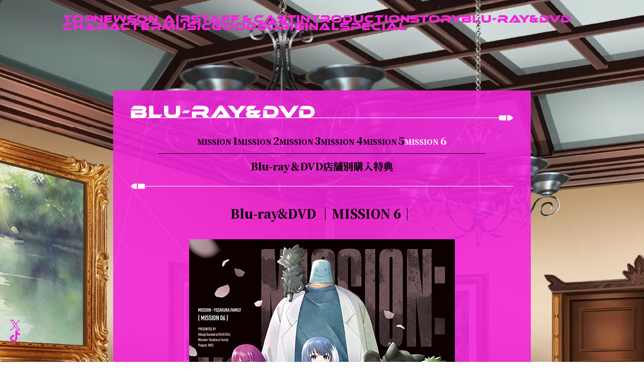

--- FILE ---
content_type: text/html
request_url: https://mission-yozakura-family.com/bddvd/06.html
body_size: 8563
content:
<!DOCTYPE html>
<html lang="ja" prefix="og: http://ogp.me/ns#">
<head>
<meta http-equiv="Content-Type" content="text/html; charset=utf-8" />
<title>BLU-RAY&DVD -TVアニメ『夜桜さんちの大作戦』公式サイト-</title>
<meta name="description" content="" />
<meta name="keywords" content="" />
<meta name="robots" content="follow,index" />
<meta http-equiv="Content-Style-Type" content="text/css" />
<meta http-equiv="Content-Script-Type" content="text/javascript" />
<meta name="viewport" content="width=device-width">
<meta name="format-detection" content="telephone=no">
<meta http-equiv="X-UA-Compatible" content="ie=edge">

<!-- Google Tag Manager -->
<script>(function(w,d,s,l,i){w[l]=w[l]||[];w[l].push({'gtm.start':
new Date().getTime(),event:'gtm.js'});var f=d.getElementsByTagName(s)[0],
j=d.createElement(s),dl=l!='dataLayer'?'&l='+l:'';j.async=true;j.src=
'https://www.googletagmanager.com/gtm.js?id='+i+dl;f.parentNode.insertBefore(j,f);
})(window,document,'script','dataLayer','GTM-K8MZWF2P');</script>
<!-- End Google Tag Manager -->

<!-- Google tag (gtag.js) -->
<script async src="https://www.googletagmanager.com/gtag/js?id=G-MNE8XXJ0GN"></script>
<script>
  window.dataLayer = window.dataLayer || [];
  function gtag(){dataLayer.push(arguments);}
  gtag('js', new Date());

  gtag('config', 'G-MNE8XXJ0GN');
</script>
<meta property="og:title" content="MISSION 6">
<meta property="og:site_name" content="TVアニメ『夜桜さんちの大作戦』公式サイト">
<meta property="og:description" content="">
<meta property="og:type" content="website">
<meta property="og:url" content="https://mission-yozakura-family.com/">
<meta property="og:image" content="https://mission-yozakura-family.com/core_sys/images/others/ogp.jpg">
<meta name="twitter:card" content="summary_large_image">

<!-- Web App Manifest -->
<link rel="manifest" href="../core_sys/images/sys/manifest.json">

<!-- Favicon -->
<link rel="icon" href="../core_sys/images/others/favicon/favicon.ico">

<!-- Touch Icon -->
<link rel="apple-touch-icon" sizes="180x180" href="../core_sys/images/others/favicon/apple-touch-icon-180x180.png">
<link rel="icon" type="image/png" sizes="192x192" href="../core_sys/images/others/favicon/android-chrome-192x192.png">

<!-- Microsoft Tile -->
<meta name="msapplication-square70x70logo" content="../core_sys/images/others/favicon/site-tile-70x70.png">
<meta name="msapplication-square150x150logo" content="../core_sys/images/others/favicon/site-tile-150x150.png">
<meta name="msapplication-wide310x150logo" content="../core_sys/images/others/favicon/site-tile-310x150.png">
<meta name="msapplication-square310x310logo" content="../core_sys/images/others/favicon/site-tile-310x310.png">
<meta name="msapplication-TileColor" content="#ffffff">
<!-- ==========================================
Web Font
========================================== -->
<!-- Google Fonts -->
<link rel="preconnect" href="https://fonts.googleapis.com">
<link rel="preconnect" href="https://fonts.gstatic.com" crossorigin>
<link href="https://fonts.googleapis.com/css2?family=BIZ+UDGothic:wght@400;700&display=swap" rel="stylesheet">
<link href="https://fonts.googleapis.com/css2?family=Noto+Sans+JP:wght@400;700&display=swap" rel="stylesheet">
<link href="https://fonts.googleapis.com/css2?family=Noto+Serif+JP:wght@400;700;900&display=swap" rel="stylesheet">

<!-- YakuHanJPs（約物半角専用のWebフォント　ライセンス：SIL OFL 1.1） -->
<link rel="stylesheet" href="https://cdn.jsdelivr.net/npm/yakuhanjp@4.1.1/dist/css/yakuhanjp.css">
<link rel="stylesheet" href="https://cdn.jsdelivr.net/npm/yakuhanjp@4.1.1/dist/css/yakuhanmp.css">

<!-- ==========================================
Style
========================================== -->
<link href="../core_sys/images/others/css/sanitize.css" rel="stylesheet">
<link href="../core_sys/images/others/css/magnific-popup-edited.css" rel="stylesheet">
<!-- CMS挿入 -->
<link rel="stylesheet" href="../core_sys/css/import/contents/001/set.css" type="text/css" />
<link rel="stylesheet" href="../core_sys/css/import/contents/001/dez_pt.css" type="text/css" />
<link rel="stylesheet" href="../core_sys/css/import/contents/001/unit.css" type="text/css" />
<link rel="stylesheet" href="../core_sys/css/fsc/fss.css" type="text/css" />
<link rel="alternate stylesheet" href="../core_sys/css/fsc/fsm.css" type="text/css" title="fsm" />
<link rel="alternate stylesheet" href="../core_sys/css/fsc/fsl.css" type="text/css" title="fsl" />
<script type="text/javascript" src="../core_sys/js/common.js"></script>
<script type="text/javascript" src="../core_sys/js/user.js"></script>
<!-- CMS挿入 -->
<link href="../core_sys/images/others/css/coreblo_reset.css" rel="stylesheet">
<link href="../core_sys/images/others/css/utility.css" rel="stylesheet">
<link href="../core_sys/images/others/css/swiper.min.css" rel="stylesheet">

<!-- ========================================
Script
========================================= -->
<script src="https://ajax.googleapis.com/ajax/libs/jquery/3.6.0/jquery.min.js"></script>
<script src="https://cdnjs.cloudflare.com/ajax/libs/jquery-easing/1.4.1/jquery.easing.js"></script>
<script src="../core_sys/images/others/js/mav.js"></script>
<script src="../core_sys/images/others/js/modernizr-custom.js"></script>

<script src="../core_sys/images/others/js/swiper-bundle.min.js"></script>

<script src="https://cdnjs.cloudflare.com/ajax/libs/magnific-popup.js/1.1.0/jquery.magnific-popup.min.js"></script></head>

<body id="layout5" class="c-no12 color-no8 listset-no0 contents-no30">
<!-- Google Tag Manager (noscript) -->
<noscript><iframe src="https://www.googletagmanager.com/ns.html?id=GTM-K8MZWF2P"
height="0" width="0" style="display:none;visibility:hidden"></iframe></noscript>
<!-- End Google Tag Manager (noscript) --><div id="shutter"></div>
<script>
window.onpageshow = function(){
  $('#shutter').addClass('open');
}
  $(function() {
    $('a:not([href^="#"]):not([target]):not([href^="index.php#"])').on('click', function(e){
      e.preventDefault();
      url = $(this).attr('href');
      if (url !== '') {
        $('#shutter').removeClass('open').addClass('close');
        setTimeout(function(){
          window.location = url;
        }, 200);
      }
      return false;
    });
  });
</script>

<!-- ＜wrapper＞01start -->
<div id="wrapper">
<div id="wrapper_inner">

<!-- ＜container＞start -->
<div id="container">
<div id="container_inner">

<!-- ＜header＞start -->
<div id="header">
<div id="header_inner">
<div class="header_sa01">
<div class="header_sa01_c">
<!-- global link start -->
	<div id="g_navi">
<div class="headBtn">
  <button class="menuButton">
    <div class="menuIcon">
      <span class="menuIcon__text">
        <img src="../core_sys/images/main/common/btn/menu.svg">
      </span>
    </div>
  </button>
</div>

<header class="header">
  <div class="header__logo">
    <a href="../index.html">
      <img src="../core_sys/images/main/tz/kv_logo.png">
    </a>
    <a href="../special/minianime.html" class="-mini">
      <img src="../core_sys/images/main/special/minianime_bmr.png">
    </a>
  </div>
  <div class="header__navi">

    <nav class="globalNavi">	<ul>
<li class="gh_item1 gh_lino2"><a href="../index.html" title="TOP"><span class="gh_sno2">top</span></a></li><li class="gh_item2 gh_lino3"><a href="../news/index.html" title="NEWS"><span class="gh_sno3">news</span></a></li><li class="gh_item3 gh_lino10"><a href="../onair/02.html" title="ON AIR"><span class="gh_sno10">onair</span></a></li><li class="gh_item4 gh_lino6"><a href="../index.html#staffcast" title="STAFF & CAST"><span class="gh_sno6">staffcast</span></a></li><li class="gh_item5 gh_lino4"><a href="../index.html#introduction" title="INTRODUCTION"><span class="gh_sno4">introduction</span></a></li><li class="gh_item6 gh_lino15"><a href="../story/27.html" title="STORY"><span class="gh_sno15">story</span></a></li><li class="gh_item7 gh_lino12"><a href="../bddvd/01.html" class="crt" title="BLU-RAY&DVD"><span class="gh_sno12">bddvd</span></a></li><li class="gh_item8 gh_lino5"><a href="../character/taiyo.html" title="CHARACTER"><span class="gh_sno5">character</span></a></li><li class="gh_item9 gh_lino13"><a href="../music/index03.html" title="MUSIC"><span class="gh_sno13">music</span></a></li><li class="gh_item10 gh_lino14"><a href="../goods/index.html" title="GOODS"><span class="gh_sno14">goods</span></a></li><li class="gh_item11 gh_lino7"><a href="../index.html#original" title="ORIGINAL"><span class="gh_sno7">original</span></a></li><li class="gh_item12 gh_lino17"><a href="../special/index.html" title="SPECIAL"><span class="gh_sno17">special</span></a></li></ul>
    </nav>
  </div>
  <div class="header__sns">
    <div class="share">
      <!--div class="share__head">
        <img src="../core_sys/images/main/tz/share.png" alt="SHARE">
      </div-->
      <div class="share__sns">
        <ul class="socialList">
          <li>
            <a href="https://x.com/OfficialHitsuji" target="_blank" rel="noopener noreferrer">
              <img src="../core_sys/images/main/common/icon_x.svg" alt="X">
            </a>
          </li>
          <li>
            <a href="https://www.tiktok.com/@yozakura_family_anime" target="_blank" rel="noopener noreferrer">
              <img src="../core_sys/images/main/common/icon_tiktok.svg" alt="TikTok">
            </a>
          </li>
          <!--li>
            <a class="js-share--twitter" href="https://twitter.com/intent/tweet?text=" title="Twitterでシェアする" rel="nofollow noopener noreferrer" target="_blank">
              <img src="../core_sys/images/main/common/icon_tw.svg" alt="Twitter">
            </a>
          </li-->
          <!--li>
            <a class="js-share--facebook" href="http://www.facebook.com/sharer.php?u=" title="Facebookでシェアする" rel="nofollow noopener noreferrer" target="_blank">
              <img src="../core_sys/images/main/common/icon_fb.svg" alt="Facebook">
            </a>
          </li-->
          <!--li>
            <a class="js-share--line" href="http://line.me/R/msg/text/" title="LINEでシェアする" rel="nofollow noopener noreferrer" target="_blank">
              <img src="../core_sys/images/main/common/icon_line.svg" alt="LINE">
            </a>
          </li-->
        </ul>
      </div>
    </div>
  </div>
  <div class="header__bg -left"></div>
  <div class="header__bg -right"></div>
</header>

<span id="m-icon" class="c-mouse">
  <span class="c-mouse__icon"></span>
</span>
<button class="scrollButton js-scrollToTop" type="button">
  <img src="../core_sys/images/main/common/pagetop.svg" alt="">
</button>

<script>
/* ==========================================
*  グローバルナビ
* 2019/04/15 - 10:42
========================================== */
$(function(){

  GNAV_SCREENTYPE = null;
  GNAV_STATE = "close";

  var $menubutton = $(".menuButton"); // トリガーにするボタン
    $gNavUnit = $("#g_navi"), // classを付け替える要素
    $gNavLink = $gNavUnit.find("a"), // グローバルナビリンク
    switchSize = 900, // SP / PC切り替えサイズ
    locationHref = location.href; // 現在のURL
    urlHash = location.hash, // 現在のURLハッシュ
    scrollTime = 1000, // スクロール時間
    scrollEasing = "swing", // スクロールイージング
    scrollOffsetYWide = 0; // PCサイズ時のスクロールオフセット値(px)
    scrollOffsetYNarrow = 0; // SPサイズ時スクロールオフセット値(px)

  // スムーススクロール
  function scrollToAnker(hash) {
    var target = $(hash),
      position = target.offset().top,
      offset = scrollOffsetYNarrow;
    if (GNAV_SCREENTYPE === "wide") {
      var offset = scrollOffsetYWide;
    }
    $("html,body").stop().animate({scrollTop: position + offset }, scrollTime, scrollEasing);
  }

  // Open グローバルナビ
  function openNav() {
    GNAV_STATE = "open";
    $gNavUnit.addClass("is-open");
  }

  // Close グローバルナビ
  function closeNav() {
    GNAV_STATE = "close";
    $gNavUnit.removeClass("is-open");
  }

  // URLハッシュ判定
  if(urlHash) {
    if ($(urlHash).length) {
      $(function() {
        $("html,body").stop().animate({ scrollTop: 0 }, 0);
      });
      setTimeout(function() {
        scrollToAnker(urlHash);
      }, 100);
    }
  }

  // スクリーンサイズチェック
  $(window).on("load resize", function() {
    var wW = $(window).innerWidth();
/*
    if (wW > switchSize) {
      if (GNAV_SCREENTYPE === "wide") { return; }
      GNAV_SCREENTYPE = "wide";
      openNav();
    } else {
*/
      if (GNAV_SCREENTYPE === "narrow") { return; }
      GNAV_SCREENTYPE = "narrow";
      closeNav();
//    }
  });

  $menubutton.on("click", function() {
    if (GNAV_STATE === "close") {
      openNav();
    } else {
      closeNav();
    }
    return false;
  });

  $gNavLink.on("click", function(){
    var thisHash = this.hash,
      $target = $(thisHash),
      thisFilename = locationHref.replace(/#.*$|index.html|index.php/g,""),
      targetHref = $(this).get(0).href.replace(/#.*$/,"");
    if ($(this).attr("target")) { return; }
    if (!$target.length) { return; };
    if (targetHref.indexOf(thisFilename) < 0){ return; }
    //if (GNAV_SCREENTYPE === "narrow") { closeNav(); }
    closeNav();
    scrollToAnker(thisHash);
    window.history.pushState(null, null, thisHash);
    return false;
  });
/*
  const naviCrt = $('.globalNavi a.crt')
  $('.globalNavi a').on('mouseover',function(){
    naviCrt.removeClass('crt')
  })
  $('.globalNavi a').on('mouseout',function(){
    naviCrt.addClass('crt')
  })
*/
  /* ==========================================
  *
  *  グローバルナビ差し替え
  *
  ========================================== */
  const globalNaviImgDir = "../core_sys/images/main/head/";
  $('.globalNavi a').each(function(){
    const naviSpan = $(this).find("span");
    const naviSpanText = naviSpan.text();
    naviSpan.attr('target',naviSpanText)
    naviSpan.html('<img src="'+globalNaviImgDir+naviSpanText+'.svg">');
  })
});

</script>
	</div>
<!-- global link end -->
</div>
</div>
</div>
</div>
<!-- ＜header＞end -->

<!-- ＜ext_area_01＞start -->
<!-- ＜ext_area_01＞end -->

<!-- ＜contents＞start -->
<div id="contents">
<div id="contents_inner">

<!-- ＜contents_main＞start -->
<div id="contents_main">
<div id="contents_main_inner">

<!-- ＜main＞start -->
<div id="main">
<div id="main_inner">
<div class="main_sa01">
<div class="main_sa01_c">
<div class="catHead">
  <h2>
    <img src="../core_sys/images/main/head/bddvd.svg">
  </h2>
  <div class="catHead__navi"></div>
  <div class="catHead__line"></div>
</div>
</div>
</div>
<div class="main_sa02">
<div class="main_sa02_c">
<!-- contents start -->
	<div id="cms_block">
<div class="c_list_block" id="c_list_block_0005">
<div class="list_type01" id="ContentsListUnit05">
	<table summary="List_Type01">
	<tr class="bg_b">
	<td class="read"><div class="title"><a href="../bddvd/01.html">MISSION <b>1</b></a></div></td>
	</tr>
	<tr class="bg_a">
	<td class="read"><div class="title"><a href="../bddvd/02.html">MISSION <b>2</b></a></div></td>
	</tr>
	<tr class="bg_b">
	<td class="read"><div class="title"><a href="../bddvd/03.html">MISSION <b>3</b></a></div></td>
	</tr>
	<tr class="bg_a">
	<td class="read"><div class="title"><a href="../bddvd/04.html">MISSION <b>4</b></a></div></td>
	</tr>
	<tr class="bg_b">
	<td class="read"><div class="title"><a href="../bddvd/05.html">MISSION <b>5</b></a></div></td>
	</tr>
	<tr class="bg_a">
	<td class="read"><div class="title"><a href="../bddvd/06.html">MISSION <b>6</b></a></div></td>
	</tr>
	<tr class="bg_b">
	<td class="read"><div class="title"><a href="../bddvd/tokuten.html"><b>Blu-ray＆DVD店舗別購入特典</b></a></div></td>
	</tr>
	</table>
</div>
<div class="contLine -right"></div>
<script>
$(function(){
  MAVJS.listUnitAddCrt(
    "#c_list_block_0005",    // unitID
    false,    // 「前・次のページ」リンク有効化
    false,    // 「前・次のページ」ループするか
    ".naviArrow__prev",    // 「前のページ」class（aの親）
    ".naviArrow__next",    // 「次のページ」class（aの親）
    ".title a",    // nwu_box、tr内のタイトルの取得場所
    "text"    // タイトルの取得の際の形式 "text" or "html" or "alt"
  );
})
</script></div>	<div class="page_30">
	<div class="block line_00">
	<div class="block_inner">
		<div class="atl_inner">
	<!-- main strings block start -->
	<div class="read"></div>
	<!-- main strings block end -->
	</div>
	</div>
	</div>
	<div class="block line_01">
	<div class="block_inner">
	<h2 class="articleHead"><span>Blu-ray&DVD</span> <span>｜MISSION 6｜</span></h2>	<div class="atl_inner">
	<!-- images block start -->
	<table summary="images" class="tp4">
	<tr>
	<td class="wdp01"><img src="../core_sys/images/contents/00000030/block/00000041/00000047.jpg?1768542515" alt="" title="" /></td>	</tr>
		</table>
	<!-- images block end -->
	</div>
	</div>
	</div>
	<div class="block line_02">
	<div class="block_inner">
		<div class="atl_inner">
	<!-- main strings block start -->
	<div class="read"><b>発売日：2024年11月29日（金）</b><br />
［Blu-ray］初回限定版　¥12,100（税込）　GNXA-2526<br />
［DVD］初回限定版　¥10,890（税込）　GNBA-2926<br />
収録話：作戦23～作戦27  <br />
<h3>【特典】（Blu-ray／DVD共通）</h3>
<ul class="c-customMarkerList" data-listmarker="◆">
<li>キャラクターデザイン・髙橋瑞紀描き下ろしスリーブ</li>
<li>特製16Pブックレット</li>
<li>ショートアニメ「夜桜さんちのミニ作戦」さくせん23～27</li>
<li>キャスト出演特別映像「夜桜家ババ抜き対決」</li>
<li>夜桜さんちの大作戦～SPYDAY RADIO～　第23～26回</li>
</ul>
<h3>【メーカー特典】</h3>
Blu-ray／DVD初回限定版 MISSION1～6をご予約・ご購入されたお客様には、
「夜桜家クリアスタンドセット」（Blu-ray＆DVDジャケットイラスト使用）をプレゼント！<br>
</div>
	<!-- main strings block end -->
	</div>
	</div>
	</div>
	<div class="block line_03">
	<div class="block_inner">
		<div class="atl_inner">
	<!-- images block start -->
	<table summary="images" class="tp4">
	<tr>
	<td class="wdp01"><img src="../core_sys/images/contents/00000030/block/00000223/00000283.jpg?1768542515" alt="" title="" /></td>	</tr>
		</table>
	<!-- images block end -->
	</div>
	</div>
	</div>
	<div class="block line_04">
	<div class="block_inner">
		<div class="atl_inner">
	<!-- main strings block start -->
	<div class="read"><a href="../bddvd/tokuten.html" class="bgBtn">～詳細はこちら～</a>
<h3>【夜桜さんちの大キャンペーン】</h3>
Blu-ray／DVD初回限定版を買うと、<br>
毎巻50名様に「夜桜トランプ」が当たる！<br>
<!--img src="../core_sys/images/main/bddvd/card.jpg">
<p class="efssm">※発売日、仕様、特典、キャンペーン内容は都合により予告なく変更する場合がございます。</p--></div>
	<!-- main strings block end -->
	</div>
	</div>
	</div>
	<div class="block line_05">
	<div class="block_inner">
		<div class="atl_inner">
	<!-- images block start -->
	<table summary="images" class="tp4">
	<tr>
	<td class="wdp01"><img src="../core_sys/images/contents/00000030/block/00000259/00000314.jpg?1768542515" alt="" title="" /></td>	</tr>
		</table>
	<!-- images block end -->
	</div>
	</div>
	</div>
	<div class="block line_06">
	<div class="block_inner">
		<div class="atl_inner">
	<!-- main strings block start -->
	<div class="read"><p class="efssm">※発売日、仕様、特典、キャンペーン内容は都合により予告なく変更する場合がございます。</p></div>
	<!-- main strings block end -->
	</div>
	</div>
	</div>
	</div>
	</div>
<!-- contents end -->
</div>
</div>
<div class="main_sa08">
<div class="main_sa08_c">
<div class="mainBg -white">
  <div class="bg -line01"></div>
  <div class="bg -line02"></div>
  <div class="bg -line03"></div>
</div>
</div>
</div>
</div>
</div>
<!-- ＜main＞end -->

</div>
</div>
<!-- ＜contents_main＞end -->

</div>
</div>
<!-- ＜contents＞end -->

<!-- ＜ext_area_02＞start -->
<div id="ext_area_02">
<div id="ext_area_02_inner">
<div class="ext_area_02_sa01">
<div class="ext_area_02_sa01_c">
<div class="contShare">
    <div class="share">
      <!--div class="share__head">
        <img src="../core_sys/images/main/tz/share.png" alt="SHARE">
      </div-->
      <div class="share__sns">
        <ul class="socialList">
          <li>
            <a href="https://x.com/OfficialHitsuji" target="_blank" rel="noopener noreferrer">
              <img src="../core_sys/images/main/common/icon_x.svg" alt="X">
            </a>
          </li>
          <li>
            <a href="https://www.tiktok.com/@yozakura_family_anime" target="_blank" rel="noopener noreferrer">
              <img src="../core_sys/images/main/common/icon_tiktok.svg" alt="TikTok">
            </a>
          </li>
          <!--li>
            <a class="js-share--twitter" href="https://twitter.com/intent/tweet?text=" title="Twitterでシェアする" rel="nofollow noopener noreferrer" target="_blank">
              <img src="../core_sys/images/main/common/icon_tw.svg" alt="Twitter">
            </a>
          </li-->
          <!--li>
            <a class="js-share--facebook" href="http://www.facebook.com/sharer.php?u=" title="Facebookでシェアする" rel="nofollow noopener noreferrer" target="_blank">
              <img src="../core_sys/images/main/common/icon_fb.svg" alt="Facebook">
            </a>
          </li-->
          <!--li>
            <a class="js-share--line" href="http://line.me/R/msg/text/" title="LINEでシェアする" rel="nofollow noopener noreferrer" target="_blank">
              <img src="../core_sys/images/main/common/icon_line.svg" alt="LINE">
            </a>
          </li-->
        </ul>
      </div>
    </div>
</div>
</div>
</div>
</div>
</div>
<!-- ＜ext_area_02＞end -->

<!-- ＜footer＞start -->
<div id="footer">
<div id="footer_inner">
<div class="footer_sa01">
<div class="footer_sa01_c">
<!-- バナーユニット001ここから -->
	<div id="bnu_001_c">
	<p><a href="https://www.shonenjump.com/j/rensai/yozakura.html" target="_blank"><img src="../core_sys/images/banner/00000001.png?1768542515" alt="" title="" /></a></p>
	<p><a href="http://www.silverlink.co.jp/" target="_blank"><img src="../core_sys/images/banner/00000002.png?1768542515" alt="" title="" /></a></p>
	</div>
<!-- バナーユニット001ここまで -->
</div>
</div>
<div class="footer_sa02">
<div class="footer_sa02_c">
<div class="footer">
	<p class="copyright c-inlineBlockWrap"><span>©権平ひつじ／</span><span>集英社・夜桜さんちの大作戦製作委員会・MBS</span></small></p>
</div>

</div>
</div>
<div class="footer_sa03">
<div class="footer_sa03_l">
<div class="bg -line01"></div>
<div class="bg -line02"></div>
<div class="bg -line03"></div>
<script>

MAVJS.addUserAgent();

$(function(){

  // 相対リンクのindex.html削除
  MAVJS.removeIndexHtml();

  // rel="noopener noreferrer"追加
  MAVJS.addRelNoopener();

  // カスタムマーカーリスト
  MAVJS.customMarkerList();

  // スムーススクロール(offsetY, time, easing);
  //MAVJS.smoothScroll( 0, 1000, "easeInOutQuint" );

  // NEWマーク移動（classを付与したいtrまたは、.nwu_boxを指定）
  MAVJS.addNewMark("#news_block #list_01 tr, #nwu_001_t tr");

  // リストのリンク全体化（リンクにしたいtrまたは、.nwu_boxを指定）
//  MAVJS.anchorParentClickable(".c-no9 #list_06 .nwu_box");  


  /* ==========================================
  ソーシャルシェア設定
  #@なし、カンマ区切り、なしの場合空白 ""
  ========================================== */
  MAVJS.socialShare(
    // ツイートハッシュタグ
    "",

    // ツイートおすすめユーザー  
    ""
  );

  /* ==========================================
  モーダル汎用class
  ========================================== */
  $('.js-modalImgLink, .color-no6 .tp5 .img_link').magnificPopup({
    disableOn: 0,
    mainClass: 'mfp-fade',
    removalDelay: 500,
    type: 'image',
    fixedContentPos: false
  });

  $('.js-modalMovieLink').magnificPopup({
    iframe: {
      markup: '<div class="mfp-iframe-scaler">'+
                   '<div class="mfp-close"></div>'+
                   '<iframe class="mfp-iframe" frameborder="0" allowfullscreen allow="autoplay *; fullscreen *"></iframe>'+
                   '</div>',
      patterns: {
        youtube: {
          src: '//www.youtube.com/embed/%id%?autoplay=1&rel=0',
        }
      }
    },
    disableOn: 0,
    type: "iframe",
    mainClass: 'mfp-fade',
    removalDelay: 500,
    preloader: false,
    fixedContentPos: true
  });

  /* ==========================================
  ニュースの記号変更　yyyy.mm.dd
  ========================================== */
  $('.newsList .day').each(function(){
    let newsDay = $(this).clone().text().replace('/','.').replace('/','.');
    $(this).text(newsDay); 
  });
  $('.newsList a').each(function(){
    $(this).append('<span class="-icon"></span>'); 
  });
});
$(window).on('load scroll resize', function() {
	const scrollTop = $(window).scrollTop(),
		  scrollBtm = scrollTop + $(window).height(),
		  offset = 50,
		  className = 'inview',
		  remove = false;

	$('.fadeList').each(function() {
		const _this = $(this),
		targetTop = _this.offset().top,
		targetBtm = targetTop + _this.height();
		if (scrollBtm > targetTop + offset && scrollTop < targetBtm) {
			let fadeListDelay = 100;
			_this.children('li').each(function(i,e){
				setTimeout(function(){
					_this.children('li').eq(i).addClass(className);
				},fadeListDelay);
				fadeListDelay += 100;
			})
		} else {
			if (remove) {
				_this.children('li').each(function(i,e){
					_this.children('li').eq(i).removeClass(className);
				})
			}
		}
	});
	$('.bg').each(function() {
		const _this = $(this);
		if(_this.hasClass('-line01')){
			_this.css({
				backgroundPosition : 'top -'+scrollTop/5+'px left'
			})
		}
		if(_this.hasClass('-line02')){
			_this.css({
				backgroundPosition : 'top -'+scrollTop/8+'px left'
			})
		}
		if(_this.hasClass('-line03')){
			_this.css({
				backgroundPosition : 'top -'+scrollTop/15+'px left'
			})
		}
	})
});
//マウスストーカー用のdivを取得
const mIcon = document.getElementById('m-icon');

let _wait = false;

document.addEventListener('mousemove', function (e) {
  if (!_wait) {
    _wait = true
    window.requestAnimationFrame(function() {
      mIcon.style.transform = 'translate(' + e.clientX + 'px, ' + e.clientY + 'px)';
      _wait = false;
    })
  }
});
function mIconChange(){
  const linkElem = document.querySelectorAll('a,button');
  for (let i = 0; i < linkElem.length; i++) {
    //マウスホバー時
    linkElem[i].addEventListener('mouseover', function (e) {
      mIcon.classList.add('-hover');
    });
    //マウスホバー解除時
    linkElem[i].addEventListener('mouseout', function (e) {
      mIcon.classList.remove('-hover');
    });
  }
}
window.addEventListener('DOMContentLoaded',mIconChange)

function seasonSelect(target, season){
  const $target = document.getElementById(target);
  if(!$target){
    return;
  }
  const $_seasonBtns = $target.querySelectorAll('.js-seasonBtn')
  const $_seasonBlocks = $target.querySelectorAll('.js-seasonBlock')
  for (let i = 0; i < $_seasonBtns.length; i++) {
    const $_seasonBtn = $_seasonBtns[i]
    if($_seasonBtn.dataset.season == season){
      $_seasonBtn.classList.add('-crt')
    }else{
      $_seasonBtn.classList.remove('-crt');
    }
  }
  for (let i = 0; i < $_seasonBlocks.length; i++) {
    const $_seasonBlock = $_seasonBlocks[i]
    if($_seasonBlock.dataset.season == season){
      $_seasonBlock.classList.add('-crt')
    }else{
      $_seasonBlock.classList.remove('-crt');
    }
  }
}
function seasonInti(){
  const $seasonBtns = document.querySelectorAll('.js-seasonBtn')
  for (let i = 0; i < $seasonBtns.length; i++) {
    const $seasonBtn = $seasonBtns[i];
    console.log($seasonBtn)
    $seasonBtn.addEventListener('click',function(){
      console.log('click')
      seasonSelect($seasonBtn.dataset.target, $seasonBtn.dataset.season)
    })
    if($seasonBtn.classList.contains('-crt')){
      seasonSelect($seasonBtn.dataset.target, $seasonBtn.dataset.season)
    }
  }
}
window.addEventListener('load',seasonInti)

</script></div>
<div class="footer_sa03_r">
<script>
$(function(){
  // スムーススクロール(offsetY, time, easing);
  MAVJS.smoothScroll( -50, 1000, "easeInOutQuint" );

  // 「前のページへ」「次のページへ」テキスト差し替え
  MAVJS.replaceTextNextPrev("〈 Prev", "Next 〉");  

  // ページネーション テキスト整形
  MAVJS.replaceTextPagenation();

  // 「画像 Type_1～3」 レスポンシブ対応用 class変更
  MAVJS.addClassImgType();

  // 「画像 Type_4」 レスポンシブ対応用 ulに置き換え
  MAVJS.replaceType4();

  // URL自動aタグ化
  MAVJS.createAnchorTag("#news_block .read, .color-no4 .read");

  // ストーリー用スライダー
//  MAVJS.slideImg('#js-screen', '.c-no0 .img_link', 4000,false);

  // リストユニット用カレント表示、前・次のページ
/*
  MAVJS.listUnitAddCrt(
    "#c_list_block_0001",    // unitID
    true,    // 「前・次のページ」リンク有効化
    false,    // 「前・次のページ」ループするか
    ".naviArrow__prev",    // 「前のページ」class（aの親）
    ".naviArrow__next",    // 「次のページ」class（aの親）
    ".title a",    // nwu_box、tr内のタイトルの取得場所
    "text"    // タイトルの取得の際の形式 "text" or "html" or "alt"
  );
*/

  // YouTube Wrap
  $('.read iframe[src^="https://www.youtube.com/"]').each(function(){
    if( $(this).parent().hasClass("c-youtubeWrap") ) {
      return;
    }
    $(this).wrap('<div class="c-youtubeWrap" />');
  });

});
$(window).on('load',function(){
  $('body').addClass('-active')
})
MAVJS.addClassWhenVisible('.fadeCont', 'inview', 50, false);
const list01 = document.getElementById('list_01');
if(list01){
  list01.classList.add('newsList')
}
</script>


</div>
</div>
</div>
</div>
<!-- ＜footer＞end -->

</div>
</div>
<!-- ＜container＞end -->

</div>
</div>
<!-- ＜wrapper＞01end -->

</body>
</html>
<!-- InstanceEnd -->


--- FILE ---
content_type: text/css
request_url: https://mission-yozakura-family.com/core_sys/css/import/contents/001/unit.css
body_size: 466
content:
/* ==========共通指定========== */
/* ==========header========== */
@import url("../../../navi/g_navi_h.css");
/* ==========ext_area_01========== */
/* ==========main========== */
@import url("../../../usa/usa_008.css");
@import url("../../../ptu/cms_block.css");
@import url("../../../usa/usa_012.css");
/* ==========ext_area_02========== */
@import url("../../../usa/usa_013.css");
/* ==========footer========== */
@import url("../../../bnu/bnu_001_c.css");
@import url("../../../ptu/cw.css");
@import url("../../../usa/usa_038.css");
@import url("../../../usa/usa_039.css");


--- FILE ---
content_type: text/css
request_url: https://mission-yozakura-family.com/core_sys/css/navi/g_navi_h.css
body_size: 1242
content:
/*
  Header
========================================== */
.header {
  position: fixed;
  top: 0;
  right: 0;
  width: 100%;
  height: 100%;
  overflow: hidden;
  -webkit-overflow-scrolling: touch;
  transition: 0.3s;
  z-index: 850;
  display: grid;
  grid-template-columns: 1fr min(856px, 30%);
  grid-template-rows: 1fr auto 1fr;
}
#g_navi:not(.is-open) .header {
  opacity: 0;
  pointer-events: none;
}
.header__logo {
  grid-area: 2/2/3/3;
  display: flex;
  flex-direction: column;
  align-items: center;
  justify-content: center;
  padding: 0 0 0 30px;
  gap: 15px;
}
.header__logo a {
  width: 693px;
  max-width: 80%;
}
.header__logo a.-mini {
  width: 693px;
  max-width: 45%;
  filter: drop-shadow(0 0 1px #fff) drop-shadow(0 0 2px #fff);
}
.header__navi {
  grid-area: 2/1/3/2;
  overflow: auto;
  transform: skewX(-10deg);
  padding: 60px 0;
  scrollbar-width: none;
  -ms-overflow-style: none;
}
.header__navi::-webkit-scrollbar {
  display: none;
}
.header__sns {
  grid-area: 2/1/4/2;
  padding-bottom: 30px;
  display: flex;
  align-items: flex-end;
}
.header__bg {
  position: relative;
  z-index: -1;
  opacity: 0.9;
  transform: skewX(-10deg) scaleX(2);
}
.header__bg.-left {
  grid-area: 1/1/4/2;
  background: #000;
  transform-origin: right center;
}
.header__bg.-right {
  grid-area: 1/2/4/3;
  background: #f226da;
  transform-origin: left center;
}
@media screen and (max-width: 600px) {
  .header {
    grid-template-columns: 60% 40%;
    grid-template-rows: 1fr;
  }
  .header__logo {
    grid-area: 1/2/2/3;
    justify-content: flex-end;
    padding: 0 10px 20px 0;
  }
  .header__logo a {
    max-width: 90%;
  }
  .header__navi {
    grid-area: 1/1/2/2;
    transform-origin: right bottom;
    padding: max(90px, 10vh) 0;
  }
  .header__sns {
    grid-area: 1/1/2/2;
  }
  .header__bg.-left {
    grid-area: 1/1/2/2;
    transform-origin: right bottom;
  }
  .header__bg.-right {
    grid-area: 1/2/2/3;
    transform-origin: left bottom;
  }
}

.share {
  width: 6rem;
  display: flex;
  flex-direction: column;
  align-items: center;
  z-index: 100;
}
.share__head {
  width: 0.8rem;
  margin-bottom: 18px;
}
.share__sns {
  width: 24px;
}

/*
  Overlay
========================================== */
.navOverlay {
  position: fixed;
  z-index: 800;
  top: 0;
  right: 0;
  width: 100%;
  height: 100%;
  background: #f226da;
  transition: 0.3s;
  opacity: 0.95;
}
#g_navi:not(.is-open) .navOverlay {
  opacity: 0;
  pointer-events: none;
}
@media screen and (min-width: 1025px) {
  #layout1 .navOverlay {
    width: 48.44%;
  }
}

/*
  Drawr Button
========================================== */
.headBtn {
  position: fixed;
  top: 26px;
  right: 20px;
  z-index: 900;
}
.headBtn a:hover {
  opacity: 1;
}
@media screen and (max-width: 600px) {
  .headBtn {
    top: 10px;
    right: 10px;
  }
}

.menuIcon {
  position: relative;
  width: 100px;
  height: 100px;
  background: url(../../images/main/common/btn/circle.svg) center center/contain no-repeat;
}
.menuIcon.-hidden {
  visibility: hidden;
}
.menuIcon, .menuIcon::before, .menuIcon::after, .menuIcon__text {
  transition: 0.5s;
}
.menuIcon::before, .menuIcon::after {
  content: "";
  position: absolute;
  top: 0;
  bottom: 0;
  left: 0;
  right: 0;
  background: center center/contain no-repeat;
}
.menuIcon::before {
  background-image: url(../../images/main/common/btn/line_h.svg);
}
.menuIcon::after {
  background-image: url(../../images/main/common/btn/line_v.svg);
}
.menuIcon__text {
  display: block;
}
.menuIcon:hover {
  filter: grayscale(1) brightness(5);
}
.menuIcon:hover::before {
  transform: rotate(180deg);
}
.menuIcon:hover::after {
  transform: rotate(-180deg);
}
.menuIcon:hover .menuIcon__text {
  transform: scale(1.1);
}
body[view=staffcast] .menuIcon, body[view=onair] .menuIcon {
  filter: grayscale(1) brightness(5);
}
#g_navi.is-open .headBtn .menuIcon, .-modalOpen .menuIcon {
  filter: grayscale(1) brightness(5);
}
@media screen and (max-width: 1024px) {
  .menuIcon {
    width: 80px;
    height: 80px;
  }
}
@media screen and (max-width: 600px) {
  .menuIcon {
    width: 60px;
    height: 60px;
  }
}

/*
  globalNavi
========================================== */
.globalNavi {
  line-height: 1;
  text-align: right;
  font-size: min(3.2rem, 3.2vw);
  margin-right: 1em;
}
.globalNavi li {
  margin-bottom: 2em;
}
.globalNavi a span {
  display: flex;
  justify-content: flex-end;
}
.globalNavi a span img {
  height: 1em;
}
.globalNavi a:hover {
  opacity: 1;
  filter: grayscale(1) brightness(5);
}
@media screen and (max-width: 600px) {
  .globalNavi {
    font-size: min(4rem, 3.8vw);
  }
}


--- FILE ---
content_type: text/css
request_url: https://mission-yozakura-family.com/core_sys/css/ptu/cw.css
body_size: 220
content:
.socialList {
  display: flex;
  flex-direction: column;
  gap: 1.5rem;
  text-align: center;
}
.socialList a {
  display: block;
  height: 2.2rem;
}
.socialList a img {
  height: 100%;
}

.footer {
  text-align: center;
}
.footer__scrollButton {
  display: flex;
  justify-content: center;
  margin: 4rem auto 4rem;
}

@-webkit-keyframes arrowDown {
  0% {
    transform: translateY(-50%);
    opacity: 0;
  }
  25% {
    transform: translateY(-25%);
    opacity: 1;
  }
  100% {
    transform: translateY(50%);
    opacity: 0;
  }
}
@keyframes arrowDown {
  0% {
    transform: translateY(-50%);
    opacity: 0;
  }
  25% {
    transform: translateY(-25%);
    opacity: 1;
  }
  100% {
    transform: translateY(50%);
    opacity: 0;
  }
}
@-webkit-keyframes arrowUp {
  0% {
    transform: translateY(50%);
    opacity: 0;
  }
  25% {
    transform: translateY(25%);
    opacity: 1;
  }
  100% {
    transform: translateY(-50%);
    opacity: 0;
  }
}
@keyframes arrowUp {
  0% {
    transform: translateY(50%);
    opacity: 0;
  }
  25% {
    transform: translateY(25%);
    opacity: 1;
  }
  100% {
    transform: translateY(-50%);
    opacity: 0;
  }
}
/*# sourceMappingURL=cw.css.map */

--- FILE ---
content_type: text/css
request_url: https://mission-yozakura-family.com/core_sys/css/usa/usa_038.css
body_size: 4566
content:
@charset "UTF-8";
/* ************************
  head
************************ */
.catHead {
  position: relative;
  line-height: 0;
  margin-bottom: 20px;
  display: grid;
  grid-template: 1fr auto/auto 1fr;
}
.catHead h2 {
  grid-area: 1/1/2/2;
  opacity: 0;
  font-size: min(2.5rem, 4.5vw);
  margin-bottom: 0;
}
.catHead h2 img {
  height: 1em;
}
.catHead__line {
  grid-area: 1/1/2/3;
  position: relative;
  width: 2.8rem;
  height: 1px;
  background: linear-gradient(to left, transparent 2.8rem, #f226da 2.8rem) right center no-repeat;
  display: flex;
  align-items: center;
  justify-content: flex-end;
  margin: auto 0 0;
  opacity: 0;
}
.catHead__line::before {
  content: "";
  display: block;
  width: 2.8rem;
  height: 1.1rem;
  background: url(../../images/main/common/bullet.png) right center/contain no-repeat;
}
.catHead__navi {
  grid-area: 1/2/2/3;
  opacity: 0;
  transform: translateX(-20px);
  font-size: 1.8rem;
  line-height: 1.5em;
  padding-left: 2em;
  font-family: YakuHanMP, "Noto Serif JP", "ヒラギノ明朝 ProN W3", "游明朝 Medium", "Yu Mincho Medium", "游明朝", "Yu Mincho", YuMincho, serif;
  font-weight: 700;
  display: flex;
  align-items: flex-end;
}
.catHead__navi table, .catHead__navi tr, .catHead__navi th, .catHead__navi td {
  display: block;
}
.catHead__navi ul, .catHead__navi tbody {
  display: flex;
  margin: 0;
}
.catHead__navi li, .catHead__navi tr {
  margin: 0;
  border-left: 1px solid #f226da;
}
.catHead__navi li:last-child, .catHead__navi tr:last-child {
  border-right: 1px solid #f226da;
}
.catHead__navi a {
  display: inline-block;
  padding: 0 1em 0.3em;
  color: inherit;
  text-decoration: inherit;
  color: #f226da;
}
.catHead__navi a.sec_crt {
  color: #fff;
}
.catHead__navi .is-crt a {
  color: #000;
  pointer-events: none;
}
.catHead__subnavi {
  grid-column: 2 span;
  margin-top: 16px;
}
.-active .catHead h2 {
  opacity: 1;
  transition: 0.3s ease-out 0.3s;
}
.-active .catHead__line {
  opacity: 1;
  width: 100%;
  transition: 0.5s ease-in 0.6s, opacity 0s 0.6s;
}
.-active .catHead__navi {
  opacity: 1;
  transform: translateX(0);
  transition: 0.3s ease-out 1.2s;
}
@media screen and (max-width: 600px) {
  .catHead {
    grid-template: 1fr auto auto/1fr;
  }
  .catHead h2 {
    grid-area: 1/1/2/2;
  }
  .catHead__line {
    grid-area: 2/1/3/2;
  }
  .catHead__navi {
    grid-area: 3/1/4/2;
    padding: 0;
    display: block;
  }
  .catHead__navi ul, .catHead__navi tbody {
    justify-content: center;
    font-size: min(1.8rem, 4.5vw);
  }
  .catHead__navi a {
    padding: 0 0.6em 0;
  }
}

.contLine {
  position: relative;
  width: 2.8rem;
  height: 1px;
  background: linear-gradient(to left, transparent 2.8rem, #f226da 2.8rem) right center no-repeat;
  display: flex;
  align-items: center;
  justify-content: flex-end;
  opacity: 0;
}
.contLine.-right {
  margin: 0 0 0 auto;
  transform: scale(-1, 1);
}
.contLine::before {
  content: "";
  display: block;
  width: 2.8rem;
  height: 1.1rem;
  background: url(../../images/main/common/bullet.png) right center/contain no-repeat;
}
.-active .contLine {
  width: 100%;
  opacity: 1;
  transition: 0.5s ease-in 0.6s, opacity 0s 0.6s;
}

.seasonNavi {
  display: flex;
  align-items: center;
  text-align: center;
  margin-top: 15px;
  margin-bottom: 30px;
  line-height: 1.8;
  font-size: 1.6rem;
}
.seasonNavi > li {
  flex: auto;
}
.seasonNavi a, .seasonNavi button {
  color: inherit;
  text-decoration: inherit;
}
.seasonNavi a.-crt, .seasonNavi button.-crt {
  color: var(--season-crt, #f226da);
  font-size: min(2rem, 1.4em);
}
.seasonNavi__link {
  font-family: YakuHanMP, "Noto Serif JP", "ヒラギノ明朝 ProN W3", "游明朝 Medium", "Yu Mincho Medium", "游明朝", "Yu Mincho", YuMincho, serif;
  font-weight: 700;
}

.js-seasonBlock:not(.-crt) {
  display: none;
}

.catHeadNaviSub {
  margin: auto;
  max-width: 650px;
  border-bottom: 1px solid #f226da;
  display: flex;
  text-align: center;
  font-size: min(1.8rem, 4.5vw);
  line-height: 2;
  font-family: YakuHanMP, "Noto Serif JP", "ヒラギノ明朝 ProN W3", "游明朝 Medium", "Yu Mincho Medium", "游明朝", "Yu Mincho", YuMincho, serif;
  font-weight: 700;
}
.catHeadNaviSub > li {
  margin: 0;
  flex: 1;
}
.catHeadNaviSub > li:not(:last-child) {
  border-right: 1px solid #f226da;
}
.catHeadNaviSub a {
  color: inherit;
  text-decoration: inherit;
}
.catHeadNaviSub .is-crt a {
  color: var(--season-crt, #f226da);
}

/* **************
COMMENT
************** */
.commentModalWrap {
  position: fixed;
  top: 0;
  bottom: 0;
  left: 0;
  right: 0;
  z-index: 3000;
  overflow: hidden;
}
.commentModalWrap[data-type=cast] .-staff {
  display: none;
}
.commentModalWrap[data-type=staff] .-cast {
  display: none;
}

.commentModal {
  position: absolute;
  top: 0;
  bottom: 0;
  left: 0;
  right: 0;
  overflow: auto;
  padding: 130px 10px;
}
.commentModal__inner {
  position: relative;
  width: 1300px;
  max-width: 100%;
  margin: auto;
  z-index: 10;
}
.commentModal__overlay {
  position: fixed;
  top: 0;
  bottom: 0;
  left: 0;
  right: 0;
  background: #f226da;
  opacity: 0.9;
}

.commentBox {
  position: relative;
}
.commentBox__inner {
  background: #fff;
  border-radius: 64px;
  padding: 72px 10px;
}
.commentBox__close {
  position: absolute;
  top: 20px;
  right: 20px;
}
.commentBox__line {
  width: min(100px, 10vw);
  height: min(150px, 15vw);
  background: linear-gradient(to right bottom, #fff 50%, transparent 50%);
  transform: translate(min(600px, 60vw), -20px);
}
@media screen and (max-width: 1024px) {
  .commentBox__inner {
    border-radius: 30px;
  }
  .commentBox__close {
    position: absolute;
    top: 10px;
    right: 10px;
  }
}
@media screen and (max-width: 600px) {
  .commentBox__inner {
    border-radius: 10px;
    padding: 40px 10px;
  }
}

.commentArea__head {
  width: 1000px;
  max-width: 100%;
  margin: auto auto 38px;
}
.commentArea__body {
  position: relative;
}

.commentSlider {
  position: relative;
  overflow: hidden;
  max-width: 100%;
  margin: auto auto 38px;
}

.commentSliderBtn {
  position: absolute;
  top: 200px;
  margin: auto;
  display: flex;
  align-items: center;
  z-index: 100;
}
.commentSliderBtn.-prev {
  left: 20px;
}
.commentSliderBtn.-next {
  right: 20px;
}
@media screen and (max-width: 600px) {
  .commentSliderBtn {
    width: 30px;
  }
  .commentSliderBtn.-prev {
    left: 0px;
  }
  .commentSliderBtn.-next {
    right: 0px;
  }
}

.commentCont {
  display: flex;
  gap: 30px 60px;
  width: min(1000px, 80vw);
  max-width: 100%;
  margin: auto;
}
.commentCont__img {
  width: 290px;
  max-width: 80%;
  flex-shrink: 0;
}
.commentCont__text {
  flex: 1;
  align-self: center;
}
@media screen and (max-width: 1024px) {
  .commentCont {
    flex-direction: column;
    align-items: center;
    width: 600px;
    max-width: 100%;
  }
}

.commentRole {
  text-align: center;
  font-weight: 700;
  font-size: 2.4rem;
  color: #f226da;
}
@media screen and (max-width: 600px) {
  .commentRole {
    font-size: 2rem;
  }
}

.commentName {
  text-align: center;
  display: flex;
  align-items: center;
  justify-content: center;
  gap: 0 1em;
  padding: 0.5em 0;
  font-weight: 700;
  font-size: 2.4rem;
  color: #f226da;
}
.commentName__en {
  font-family: YakuHanJP, "Noto Sans JP", "Noto Sans JP", "ヒラギノ角ゴ ProN W3", Meiryo, sans-serif;
  line-height: 1.2;
}
.commentName__ja {
  font-size: 2.5em;
  line-height: 1.2;
}
@media screen and (max-width: 1200px) {
  .commentName {
    flex-direction: column;
  }
}
@media screen and (max-width: 1024px) {
  .commentName__ja {
    font-size: 2em;
  }
}
@media screen and (max-width: 600px) {
  .commentName {
    font-size: 2rem;
  }
}

.commentText {
  font-size: 1.8rem;
  line-height: 2;
}
@media screen and (max-width: 1024px) {
  [data-type=staff] .commentText {
    max-width: calc(100% - 160px);
    margin: auto;
  }
}
@media screen and (max-width: 1024px) {
  [data-type=staff] .commentText {
    max-width: calc(100% - 70px);
  }
}

.modalCloseBtn {
  display: block;
  width: 60px;
  height: 60px;
  position: relative;
}
.modalCloseBtn::before, .modalCloseBtn::after {
  content: "";
  position: absolute;
  top: 0;
  bottom: 0;
  left: 0;
  right: 0;
  margin: auto;
  width: 100%;
  height: 1px;
  background: #f226da;
}
.modalCloseBtn::before {
  transform: rotate(45deg);
}
.modalCloseBtn::after {
  transform: rotate(-45deg);
}
@media screen and (max-width: 600px) {
  .modalCloseBtn {
    width: 30px;
    height: 30px;
  }
  .modalCloseBtn::before, .modalCloseBtn::after {
    height: 3px;
  }
}

/* NEWマーク
========================================== */
.new_ic {
  display: inline-block;
}

#list_01 .new_ic > a {
  display: inline;
}

.new_ic::before {
  content: "NEW";
  color: #f226da;
  font-weight: 700;
  font-size: 1em;
  font-family: YakuHanJP, "Noto Sans JP", "Noto Sans JP", "ヒラギノ角ゴ ProN W3", Meiryo, sans-serif;
  margin: 0 0.5em 0 0;
}

/* ************************
  NEWS
************************ */
.newsList table, .newsList tbody {
  display: block;
}
.newsList tr {
  display: flex;
  align-items: flex-start;
  transition: 0.7s;
  position: relative;
  padding-bottom: 31px;
  margin-bottom: 20px;
}
.newsList tr::after {
  content: "";
  position: absolute;
  bottom: 0;
  left: 0;
  width: 2.8rem;
  height: 1.1rem;
  background: url(../../images/main/common/bullet.png) right center/contain no-repeat, linear-gradient(to left, transparent 2.8rem, #f226da 2.8rem) right center/100% 1px no-repeat;
  opacity: 0;
}
.newsList tr:nth-child(2n-1)::after {
  transform: scale(-1, 1);
  left: auto;
  right: 0;
}
.-active .newsList tr::after {
  width: 100%;
  opacity: 1;
  transition: 0.5s ease-in 0.6s, opacity 0s 0.6s;
}
.newsList td {
  display: flex;
  align-items: center;
  height: 100%;
  flex: 1;
  min-height: 115px;
}
.newsList td.day {
  align-items: center;
  height: 115px;
  width: 7em;
  flex: inherit;
  flex-shrink: 0;
  border-right: 6px solid;
  font-family: YakuHanJP, "Noto Sans JP", "Noto Sans JP", "ヒラギノ角ゴ ProN W3", Meiryo, sans-serif;
  font-size: 3.2rem;
  font-weight: 700;
  letter-spacing: 0.025em;
  color: #f226da;
}
.newsList td .title {
  line-height: 1.5;
  padding-left: 1em;
  flex: 1;
}
.newsList td .title .new_ic {
  display: flex;
  align-items: center;
}
.newsList td .title .new_ic:before {
  flex-shrink: 0;
}
.newsList td .title a {
  display: flex;
  align-items: center;
  justify-content: space-between;
  flex: 1;
  color: inherit;
  text-decoration: inherit;
}
.newsList td .title a .-icon {
  flex-shrink: 0;
  position: relative;
  display: block;
  width: 30px;
  height: 30px;
  margin: 0 15px;
  border: 2px solid #f226da;
  border-radius: 50%;
  overflow: hidden;
  transition: 0.3s;
}
.newsList td .title a .-icon::before, .newsList td .title a .-icon::after {
  content: "";
  position: absolute;
  top: 0;
  bottom: 0;
  left: 0;
  right: 0;
  margin: auto;
  width: 100%;
  height: 2px;
  background: #f226da;
  transition: 0.3s;
}
.newsList td .title a .-icon::after {
  transform: rotate(90deg);
}
.newsList td .title a:hover {
  color: #f226da;
  opacity: 1;
}
.newsList td .title a:hover .-icon {
  background: #f226da;
}
.newsList td .title a:hover .-icon::before, .newsList td .title a:hover .-icon::after {
  left: auto;
  right: 25%;
  transform-origin: right center;
  background: #fff;
}
.newsList td .title a:hover .-icon::before {
  transform: rotate(45deg);
}
.newsList td .title a:hover .-icon::after {
  transform: rotate(-45deg);
}
@media screen and (max-width: 1024px) {
  .newsList td.day {
    font-size: 2.6rem;
  }
}
@media screen and (max-width: 600px) {
  .newsList tr {
    display: block;
  }
  .newsList td {
    min-height: 1px;
  }
  .newsList td.day {
    height: auto;
    border-right: none;
  }
  .newsList td .title {
    padding-left: 0;
  }
}

/* Youtube
========================================== */
/*
  width = ウィンドウ幅 - 左右マージンの合計
  height = width * 9/16
  ※単位vwはスクロールバーを含めた値になるため、PCの場合は少しずれる。
  　スマホは問題ない。
*/
.read iframe {
  margin: 1em 0;
  max-width: 640px;
  max-height: 360px;
  width: calc(100vw - 40px);
  height: calc((100vw - 40px) * 9 / 16);
}

/* ページネーション（ネクストバック）
========================================== */
/* ネクストバックナビ */
.nb_navi {
  text-align: center;
  margin-top: 50px;
  margin-bottom: 50px;
}

/* 件数表示 */
/* 件数件表示（数字） */
/* ページネーション（リスト） */
.page_navi > ul {
  margin: 0;
  display: flex;
  justify-content: center;
}

/* ページネーション（ページ数、前、次） */
/* ページネーション（前、次のみ） */
.page_navi li.nb_pre,
.page_navi li.nb_nex {
  margin: 0 1em;
}

/* ページネーション（ページ数のみ） */
.page_navi li.nb_crt,
.page_navi li.nb_link {
  margin: 0 0.5em;
}

/* ページネーション（ページ数 カレント） */
/* ページネーション（リンク） */
.page_navi a {
  text-decoration: none;
  color: #f226da;
}

/* ページネーション リンクなし */
.page_navi li > span {
  opacity: 0.2;
}

/* バナーユニット
========================================== */
.bnrWrap,
#bnu_001_n,
#bnu_001_c {
  display: flex;
  flex-wrap: wrap;
  justify-content: center;
  margin: 30px 0;
  gap: 2.5rem;
}

.bnrWrap > p,
#bnu_001_n > p,
#bnu_001_c > p {
  width: 230px;
  max-width: 50%;
  margin: 0;
}

/* ==========================================
*
*  mfp
*
========================================== */
.mfp-bg {
  background: rgba(0, 0, 0, 0.8) !important;
}

.mfp-fade.mfp-bg {
  opacity: 0;
  transition: 0.5s;
}

/* overlay animate in */
.mfp-fade.mfp-bg.mfp-ready {
  opacity: 1;
}

/* overlay animate out */
.mfp-fade.mfp-bg.mfp-removing {
  opacity: 0;
}

/* content at start */
.mfp-fade.mfp-wrap .mfp-content {
  opacity: 0;
  transition: 0.5s;
}

/* content animate it */
.mfp-fade.mfp-wrap.mfp-ready .mfp-content {
  opacity: 1;
}

/* content animate out */
.mfp-fade.mfp-wrap.mfp-removing .mfp-content {
  opacity: 0;
}

.linkButton {
  height: 1.7rem;
  line-height: 0;
  text-align: center;
}

.linkButton img {
  height: 100%;
}

.borderButton {
  text-align: center;
  font-family: YakuHanMP, "Noto Serif JP", "ヒラギノ明朝 ProN W3", "游明朝 Medium", "Yu Mincho Medium", "游明朝", "Yu Mincho", YuMincho, serif;
  font-size: min(2.4rem, 6vw);
  font-weight: 900;
  color: #000;
  line-height: 1.2;
}

.borderButton a {
  display: inline-block;
  min-width: 200px;
  padding: 0.25em 0.5em;
  color: inherit;
  text-decoration: inherit;
  border-width: 1px 0;
  border-style: solid;
}

.linkMore {
  text-align: center;
  font-family: YakuHanJP, "Noto Sans JP", "Noto Sans JP", "ヒラギノ角ゴ ProN W3", Meiryo, sans-serif;
  font-weight: 700;
  font-size: 2rem;
}

.linkMore a {
  display: inline-flex;
  align-items: center;
  gap: 0.5em;
  color: #f226da;
  text-decoration: none;
}

.linkMore a::after {
  content: "";
  display: block;
  width: 0.5em;
  height: 0.5em;
  border: 2px solid;
  border-color: #f226da #f226da transparent transparent;
  transform: translateY(-0.1em) rotate(135deg);
}

.linkMore.-white a {
  color: #fff;
}

.linkMore.-white a::after {
  border-color: #fff #fff transparent transparent;
}

.scrollButton {
  position: fixed;
  bottom: 40px;
  left: 2vw;
  width: min(16px, 2.5vw);
  z-index: 100;
  opacity: 0;
  pointer-events: none;
}

.scrollButton::before {
  content: "";
  position: absolute;
  top: 0;
  left: 0;
  right: 0;
  width: 100%;
  aspect-ratio: 16/19;
  background: url(../../images/main/common/pagetopBullet.svg) bottom center/contain no-repeat;
  -webkit-animation: bulletTop 1.5s infinite ease-in;
  animation: bulletTop 1.5s infinite ease-in;
}

/* ANIMATION
========================================== */
.fadeCont > * {
  transition: 0.7s;
}

.fadeCont:not(.inview) > * {
  opacity: 0;
  transform: translateY(20px);
}

.fadeList li {
  transition: 0.7s;
}

.fadeList li:not(.inview) {
  opacity: 0;
}

@-webkit-keyframes bulletTop {
  0% {
    transform: translateY(450%);
    opacity: 0;
  }
  10% {
    opacity: 1;
  }
  90% {
    opacity: 1;
  }
  100% {
    transform: translateY(-50%);
    opacity: 0;
  }
}
@keyframes bulletTop {
  0% {
    transform: translateY(450%);
    opacity: 0;
  }
  10% {
    opacity: 1;
  }
  90% {
    opacity: 1;
  }
  100% {
    transform: translateY(-50%);
    opacity: 0;
  }
}
/* LAYOUT
========================================== */
.bg {
  position: fixed;
  top: 0;
  bottom: 0;
  left: 0;
  right: 0;
  background-position: top left;
  background-size: 1920px;
  background-repeat: repeat;
  z-index: -1;
}

.bg.-line01 {
  background-image: url(../../images/main/tz/bgline_01.png);
}

.bg.-line02 {
  background-image: url(../../images/main/tz/bgline_02.png);
}

.bg.-line03 {
  background-image: url(../../images/main/tz/bgline_03.png);
}

.-pink .bg {
  opacity: 0.4;
}

.-pink .bg.-line01 {
  background-image: url(../../images/main/common/bgline_01-pink.png);
}

.-pink .bg.-line02 {
  background-image: url(../../images/main/common/bgline_02-pink.png);
}

.-pink .bg.-line03 {
  background-image: url(../../images/main/common/bgline_03-pink.png);
}

#shutter {
  position: fixed;
  top: 0;
  bottom: 0;
  left: 0;
  right: 0;
  z-index: 2000;
  overflow: hidden;
  background: #141414;
  opacity: 1;
  transition: 0.2s;
}

#shutter.open {
  opacity: 0;
  pointer-events: none;
}

#shutter.close {
  opacity: 1;
  pointer-events: inherit;
}

#footer_inner {
  position: relative;
  background: #fff;
  -webkit-clip-path: polygon(0 0, 100% 0, 100% 100%, 0 100%);
  clip-path: polygon(0 0, 100% 0, 100% 100%, 0 100%);
  padding: 1px 0;
  z-index: 10;
}

a.linkBlock {
  color: #f226da;
  text-decoration: none;
}

a.linkBlock:hover {
  opacity: 1;
}

.linkBlock {
  display: flex;
  justify-content: center;
  align-items: center;
  gap: 2px;
  max-width: 426px;
  margin: auto auto 1.5em;
  text-align: center;
  font-size: 2rem;
  line-height: 1.2;
}

.linkBlock__target {
  display: block;
  width: 36px;
  height: 36px;
  flex-shrink: 0;
  position: relative;
  background: url(../../images/main/common/link/target.svg) center center/contain no-repeat;
  transition: 0.5s;
}

.linkBlock__target::before, .linkBlock__target::after {
  content: "";
  position: absolute;
  top: 0;
  bottom: 0;
  left: 0;
  right: 0;
  background: center center/contain no-repeat;
  transition: 0;
}

.linkBlock__target::before {
  background-image: url(../../images/main/common/link/target_h.svg);
}

.linkBlock__target::after {
  background-image: url(../../images/main/common/link/target_v.svg);
}

.linkBlock__body {
  position: relative;
  z-index: 10;
  flex: 1;
  height: 32px;
  padding: 0 30px;
  background: url(../../images/main/common/link/flame_l.svg) left center/auto 32px no-repeat, url(../../images/main/common/link/flame_r.svg) right center/auto 32px no-repeat, linear-gradient(to bottom, #f226da 1px, transparent 1px, transparent calc(100% - 1px), #f226da calc(100% - 1px)) center center/calc(100% - 24px) 30px no-repeat;
  display: flex;
  align-items: center;
  justify-content: center;
  flex-wrap: wrap;
  -webkit-clip-path: polygon(0 50%, 8px 0, calc(100% - 8px) 0, 100% 50%, calc(100% - 8px) 100%, 8px 100%);
  clip-path: polygon(0 50%, 8px 0, calc(100% - 8px) 0, 100% 50%, calc(100% - 8px) 100%, 8px 100%);
  transition: 0.2s;
}

.linkBlock__body::before {
  content: "";
  position: absolute;
  z-index: -1;
  top: 0;
  bottom: 0;
  right: 0;
  width: 0;
  background: #f226da;
  transition: 0s, width 0.2s linear;
}

.linkBlock:hover .linkBlock__target::before, .linkBlock:hover .linkBlock__target::after {
  transition: 0.2s linear;
  transform-origin: center center;
}

.linkBlock:hover .linkBlock__target::before {
  transform: rotate(180deg);
}

.linkBlock:hover .linkBlock__target::after {
  transform: rotate(-180deg);
}

.linkBlock:hover .linkBlock__body {
  color: #fff;
}

.linkBlock:hover .linkBlock__body::before {
  right: auto;
  left: 0;
  width: 100%;
}

.c-mouse {
  position: fixed;
  top: 0px;
  left: 0px;
  display: block;
  width: 0;
  height: 0;
  z-index: 1500;
  opacity: 0.8;
  transform: translate(-100px, -100px);
  pointer-events: none;
  transition: 0.2s ease-out;
  will-change: transform, mix-blend-mode;
}

body[data-device=Mobile] .c-mouse {
  display: none;
}

body[view=staffcast] .c-mouse, body[view=onair] .c-mouse {
  filter: grayscale(1) brightness(10);
}

.c-mouse__icon {
  display: block;
  width: 80px;
  height: 80px;
  flex-shrink: 0;
  position: relative;
  background: url(../../images/main/common/link/target.svg) center center/contain no-repeat;
  transform: translate(-50%, -50%);
  transition: 0.5s;
  will-change: transform;
}

.c-mouse__icon::before, .c-mouse__icon::after {
  content: "";
  position: absolute;
  top: 0;
  bottom: 0;
  left: 0;
  right: 0;
  background: center center/contain no-repeat;
  transition: 0s;
}

.c-mouse__icon::before {
  background-image: url(../../images/main/common/link/target_h.svg);
}

.c-mouse__icon::after {
  background-image: url(../../images/main/common/link/target_v.svg);
}

.c-mouse.-hover {
  mix-blend-mode: difference;
}

.c-mouse.-hover .c-mouse__icon {
  transform: translate(-50%, -50%) scale(1.2);
}

.c-mouse.-hover .c-mouse__icon::before, .c-mouse.-hover .c-mouse__icon::after {
  transition: 0.4s linear;
  transform-origin: center center;
}

.c-mouse.-hover .c-mouse__icon::before {
  transform: rotate(180deg);
}

.c-mouse.-hover .c-mouse__icon::after {
  transform: rotate(-180deg);
}
/*# sourceMappingURL=usa_038.css.map */

--- FILE ---
content_type: text/css
request_url: https://mission-yozakura-family.com/core_sys/css/usa/usa_039.css
body_size: 5773
content:
@charset "UTF-8";
/* ========================================
GlobalNav
======================================== */
@media screen and (min-width: 1025px) {
  .headBtn {
    display: none;
  }
  .header {
    position: absolute;
    inset: 55px 0 auto;
    display: flex;
    opacity: 1 !important;
    pointer-events: all !important;
    height: 90px;
  }
  body.-modalOpen .header {
    opacity: 0 !important;
    pointer-events: none !important;
  }
  .header__logo,
.header__sns {
    display: none;
  }
  .header__navi {
    position: relative;
    z-index: 10;
    width: 1150px;
    padding: 0 60px;
    margin: auto;
    transform: none;
    overflow: visible;
  }
  .header__bg {
    position: absolute;
    inset: 0;
    margin: auto;
    transform: none;
    opacity: 1;
  }
  .header__bg.-left {
    background: #f226da;
  }
  .header__bg.-right {
    width: 1350px;
    max-width: 100%;
    background: url(../../images/main/home/kamon.png) center left 10px/auto 40px no-repeat, url(../../images/main/home/kamon.png) center right 10px/auto 40px no-repeat;
  }
  .globalNavi {
    font-size: min(1.5rem, 1.15vw);
    margin: 0;
    overflow: visible;
  }
  .globalNavi ul {
    display: flex;
    justify-content: flex-start;
    align-items: center;
    align-content: center;
    flex-wrap: wrap;
    gap: 1em;
    margin: 0;
  }
  .globalNavi li {
    margin: 0;
  }
  .globalNavi a {
    filter: grayscale(1) brightness(5);
  }
  .globalNavi a.crt, .globalNavi a:hover {
    filter: grayscale(1) brightness(0);
  }
}
/* ========================================
ニュース、コンテンツ記事
======================================== */
#wrapper {
  position: relative;
}

#wrapper::before {
  content: "";
  position: fixed;
  top: 0;
  bottom: 0;
  left: 0;
  right: 0;
  z-index: -1;
}

#main {
  width: min(830px, 100%);
  margin: auto;
  padding: 100px 20px 60px;
  -webkit-clip-path: polygon(0 0, 100% 0, 100% 100%, 0 100%);
  clip-path: polygon(0 0, 100% 0, 100% 100%, 0 100%);
}

@media screen and (min-width: 1025px) {
  #main {
    padding-top: 180px;
    -webkit-clip-path: polygon(0 180px, 100% 180px, 100% 100%, 0 100%);
    clip-path: polygon(0 180px, 100% 180px, 100% 100%, 0 100%);
  }
}
@media screen and (max-width: 600px) {
  #main {
    padding-top: 60px;
    padding-left: 10px;
    padding-right: 10px;
  }
}
.mainBg {
  position: absolute;
  top: 0;
  bottom: 0;
  left: 0;
  right: 0;
  background: #fff;
  opacity: 0.9;
  z-index: -1;
}
.mainBg.-pink {
  background: #0e0000;
}
.mainBg.-white {
  background: #f226da;
}
.mainBg.-white .bg {
  opacity: 0.1;
}

#main_inner {
  max-width: 760px;
  margin: 0 auto;
}

#cms_block,
#news_block {
  padding: 0 0 50px;
  min-height: 500px;
}

#cms_block > div[class^=page_],
#news_block > div[class^=page_] {
  margin-bottom: 3em;
}

.contShare {
  position: fixed;
  left: 0;
  bottom: 30px;
  z-index: 200;
}

@media screen and (max-width: 600px) {
  .contShare {
    display: none;
  }
}
#footer {
  position: relative;
}

#footer::before {
  content: "";
  display: block;
  width: 100%;
  height: 53px;
  background: url(../../images/main/home/kamon.png) top center/auto 100% no-repeat, #f226da;
  position: relative;
  padding-bottom: 10px;
  z-index: 100;
}

/*
   見出し
======================== */
.articleHead {
  margin: 1em 0 0.4em;
  line-height: 1.4;
}

h2.articleHead {
  font-size: min(3rem, 6vw);
  line-height: 1.2;
}

h3.articleHead {
  font-size: 2rem;
  color: #f226da;
}

h4.articleHead {
  font-size: 1.8rem;
  border-bottom: 1px solid #f226da;
  padding-bottom: 0.5em;
  margin-bottom: 1em;
}

h5.articleHead {
  font-size: 1.6rem;
}

h6.articleHead {
  font-size: 1.6rem;
}

h2.textHead {
  font-size: 3rem;
  line-height: 1.2;
  text-align: center;
  font-family: YakuHanMP, "Noto Serif JP", "ヒラギノ明朝 ProN W3", "游明朝 Medium", "Yu Mincho Medium", "游明朝", "Yu Mincho", YuMincho, serif;
  font-weight: 900;
  color: #f226da;
}

.dateHead {
  display: flex;
  align-items: center;
  transition: 0.7s;
  position: relative;
  padding-bottom: 31px;
  margin-bottom: 20px;
  color: #f226da;
  font-weight: 700;
}

.dateHead::after {
  content: "";
  position: absolute;
  bottom: 0;
  right: 0;
  width: 2.8rem;
  height: 1.1rem;
  background: url(../../images/main/common/bullet.png) right center/contain no-repeat, linear-gradient(to left, transparent 2.8rem, #f226da 2.8rem) right center/100% 1px no-repeat;
  opacity: 0;
  transform: scale(-1, 1);
}

.-active .dateHead::after {
  width: 100%;
  opacity: 1;
  transition: 0.5s ease-in 0.6s, opacity 0s 0.6s;
}

.dateHead__date {
  margin: 0;
  width: 7em;
  flex-shrink: 0;
  border-right: 6px solid;
  font-family: YakuHanJP, "Noto Sans JP", "Noto Sans JP", "ヒラギノ角ゴ ProN W3", Meiryo, sans-serif;
  font-size: 2.4rem;
  letter-spacing: 0.025em;
  padding: 1em 0;
}

.dateHead h2 {
  line-height: 1.5;
  padding-left: 1em;
  flex: 1;
  margin: 0;
  font-size: 1.8rem;
}

@media screen and (max-width: 600px) {
  .dateHead {
    flex-direction: column;
    align-items: flex-start;
  }
  .dateHead__date {
    border-right: none;
    padding: 0 0 0.5em;
    font-size: 1.8rem;
  }
  .dateHead h2 {
    padding: 0;
    font-size: 2rem;
  }
}
/* ***************
  NEWS
*************** */
.color-no1 #wrapper::before {
  background-image: url(../../images/main/home/info_bg.webp);
}

.no-webp .color-no1 #wrapper::before {
  background-image: url(../../images/main/home/info_bg.jpg);
}

/* **************
  CHARACTER
************** */
.contents-no3 { /*朝野太陽*/
  --chara-color: #e10000;
}

.contents-no4 { /*夜桜六美*/
  --chara-color: #005abf;
}

.contents-no5 { /*夜桜凶一郎*/
  --chara-color: #0e0000;
}

.contents-no6 { /*夜桜二刃*/
  --chara-color: #d8dfe2;
}

.contents-no7 { /*夜桜辛三*/
  --chara-color: #00a600;
}

.contents-no8 { /*夜桜四怨*/
  --chara-color: #7436c4;
}

.contents-no9 { /*夜桜嫌五*/
  --chara-color: #ffce00;
}

.contents-no10 { /*夜桜七悪*/
  --chara-color: #00afcc;
}

.contents-no10 .charaVisual__img {
  transform: translateX(-20%);
}

.contents-no10 .charaChange__visual[data-type="1"] {
  left: 18%;
}

.contents-no11 { /*ゴリアテ*/
  --chara-color: #344c77;
}

.contents-no11 .charaVisualBg__name {
  max-width: 9%;
}

.contents-no19 { /*切崎殺香*/
  --chara-color: #F2C8FF;
}

.contents-no20 { /*不動りん*/
  --chara-color: #FF8700;
}

.contents-no21 { /*蒼翠*/
  --chara-color: #3D735D;
}

.contents-no22 { /*犬神王牙*/
  --chara-color: #FAE383;
}

.contents-no67 { /*仏山聖司*/
  --chara-color: #A8A8A8;
}

.contents-no71 { /*黒百合義正*/
  --chara-color: #f9bfc4;
}

.contents-no73 { /*秋風 薫*/
  --chara-color: #dbdada;
}

.contents-no75 { /*百合*/
  --chara-color: #dfa4af;
}

.contents-no75 .charaVisualBg__name {
  max-width: 9%;
}

.contents-no79 { /*秋風もみじ*/
  --chara-color: #e87035;
}

.contents-no101 { /*皮下真*/
  --chara-color: #d5ddca;
}

.contents-no102 { /*夜桜万*/
  --chara-color: #897095;
}

.contents-no103 { /*夜桜京子*/
  --chara-color: #62779b;
}

.contents-no104 { /*星降月夜*/
  --chara-color: #e6dcac;
}

.contents-no130 { /*ノウメン*/
  --chara-color: #716f7c;
}

.contents-no130 .charaVisualBg__name {
  max-width: 9%;
}

.contents-no149 { /*山ちゃん*/
  --chara-color: #c3ad91;
}

.contents-no149 .charaVisualBg__name {
  max-width: 9%;
}

.contents-no150 { /*アイ*/
  --chara-color: #3f8aae;
}

.contents-no150 .charaVisualBg__name {
  max-width: 9%;
}

.contents-no151 { /*夜桜百*/
  --chara-color: #6c5c53;
}

.contents-no153 { /*北里りんね*/
  --chara-color: #6955bd;
}

.contents-no164 { /*ハクジャ*/
  --chara-color: #999999;
}

.contents-no164 .charaVisualBg__name {
  max-width: 9%;
}

.contents-no165 { /*ミズキ*/
  --chara-color: #b8d7dc;
}

.contents-no165 .charaVisualBg__name {
  max-width: 9%;
}

.contents-no170 { /*鳩田飛鳥*/
  --chara-color: #71d4f4;
}

.contents-no171 { /*アカイ*/
  --chara-color: #87170c;
}

.contents-no171 .charaVisualBg__name {
  max-width: 9%;
}

.contents-no172 { /*アオヌマ*/
  --chara-color: #7aa1df;
}

.contents-no172 .charaVisualBg__name {
  max-width: 9%;
}

.contents-no173 { /*クロサワ*/
  --chara-color: #494553;
}

.contents-no173 .charaVisualBg__name {
  max-width: 9%;
}

.contents-no174 { /*チャチャ*/
  --chara-color: #dfc565;
}

.contents-no174 .charaVisualBg__name {
  max-width: 9%;
}

.contents-no177 { /*夜桜零*/
  --chara-color: #5975c5;
}

.contents-no182 { /*夜桜つぼみ*/
  --chara-color: #fbd6df;
}

.contents-no198 { /*道端草助*/
  --chara-color: #b1ce4e;
}

.color-no2 #main {
  overflow: hidden;
  width: 100%;
  max-width: 100%;
  background: linear-gradient(to right, rgba(247, 138, 214, 0.3) 1px, transparent 1px, transparent 20px) center center/20px repeat, linear-gradient(to bottom, rgba(247, 138, 214, 0.3) 1px, transparent 1px, transparent 20px) top center/auto 20px repeat;
  -webkit-clip-path: polygon(0 0, 100% 0, 100% 100%, 0 100%);
  clip-path: polygon(0 0, 100% 0, 100% 100%, 0 100%);
}

.color-no2 #main_inner {
  max-width: 1064px;
}

.chara {
  display: flex;
  gap: 18px;
  margin: 50px auto 100px;
}

.chara__visual {
  width: 437px;
  max-width: 100%;
  flex-shrink: 0;
}

.chara__info {
  flex: 1;
}

@media screen and (max-width: 1024px) {
  .chara {
    flex-direction: column;
    align-items: stretch;
    max-width: 600px;
    gap: 80px;
    margin-bottom: 60px;
  }
  .chara__visual {
    width: 100%;
  }
}
.charaVisual {
  position: relative;
}

.charaVisual__img {
  position: absolute;
  top: -35px;
  bottom: -38px;
  left: 0;
  right: 0;
  z-index: 10;
  pointer-events: none;
}

.charaVisual__img img {
  max-width: none;
  height: 100%;
}

.charaVisual__change {
  position: absolute;
  top: 5px;
  right: 5px;
  z-index: 20;
}

.charaVisualBg {
  width: 100%;
  height: auto;
  aspect-ratio: 437/541;
  display: grid;
  grid-template-rows: 15px 1fr 15px;
  grid-template-columns: 9px 11px 1fr 9px;
  -webkit-mask: url(../../images/main/character/202312/bg.png) center center/contain no-repeat;
  mask: url(../../images/main/character/202312/bg.png) center center/contain no-repeat;
  background: url(../../images/main/character/202312/bgTarget.png) left bottom/contain no-repeat, var(--chara-color);
  background-blend-mode: screen;
}

.charaVisualBg__name {
  grid-area: 2/3/3/4;
  max-width: 20%;
}

.charaVisualBg__navi {
  grid-area: 2/2/3/4;
  width: 30px;
  height: 30px;
  margin: auto auto 0;
}

.charaVisualBg__navi.-prev {
  margin-left: 0;
}

.charaVisualBg__navi.-next {
  margin-right: 0;
}

.charaChange {
  position: relative;
  display: inline-block;
  height: 100%;
}

.charaChange__btn {
  position: relative;
  transition: 0.3s linear 0.3s;
  max-width: 18vw;
}
.charaChange__btn:not(:first-child) {
  position: absolute;
  inset: 0 auto auto 0;
}
.charaChange__btn:not(.-inview) {
  opacity: 0;
  transform: rotateY(90deg);
  transition: 0.3s linear;
}

.charaChange__visual {
  width: auto;
  height: 100%;
  position: relative;
  transition: 0.3s linear 0.3s;
}
.charaChange__visual:not(:first-child) {
  position: absolute;
  inset: 0 auto auto 0;
}
.charaChange__visual:not(.-inview) {
  opacity: 0;
  transform: rotateY(90deg);
  transition: 0.3s linear;
}
.charaChange__visual[data-type="1"] {
  left: 18%;
}

.charaInfo {
  display: grid;
  grid-template-columns: 1fr;
  grid-template-rows: auto auto 1fr auto;
  min-height: 100%;
  border: 2px solid #f226da;
  background: #fff;
}
.charaInfo > *:last-child {
  border-bottom: none;
}

.charaInfo__name {
  grid-area: 1/1/2/2;
  display: flex;
  justify-content: center;
  align-items: center;
  gap: 0 1em;
  padding: 1em 0;
  color: #f226da;
  font-size: 1.9rem;
  line-height: 1.2;
  font-weight: 900;
  border-bottom: 2px solid #f226da;
}

.charaInfo__name .-en {
  font-family: YakuHanJP, "Noto Sans JP", "Noto Sans JP", "ヒラギノ角ゴ ProN W3", Meiryo, sans-serif;
}

.charaInfo__name .-ja {
  font-size: 4.8rem;
}

.charaInfo__cv {
  grid-area: 2/1/3/2;
  border-bottom: 2px solid #f226da;
}

.charaInfo__text {
  grid-area: 3/1/4/2;
  padding: 48px 20px;
  border-bottom: 2px solid #f226da;
}

.charaInfo__text p {
  max-width: 460px;
  margin: auto auto 1.5em;
  line-height: 2;
}

.charaInfo__text p.-head {
  font-family: YakuHanMP, "Noto Serif JP", "ヒラギノ明朝 ProN W3", "游明朝 Medium", "Yu Mincho Medium", "游明朝", "Yu Mincho", YuMincho, serif;
  font-size: min(2.8rem, 5vw);
  line-height: 1.2;
  color: #f226da;
  font-weight: 900;
  margin-bottom: 1em;
}

.charaInfo__text p.-head > span {
  display: inline-block;
}

.charaInfo__movie {
  grid-area: 4/1/5/2;
}

.charaInfo__movie a {
  display: flex;
  justify-content: center;
  align-items: center;
  height: 4.8rem;
}

@media screen and (max-width: 600px) {
  .charaInfo__name {
    flex-direction: column;
  }
  .charaInfo__name .-ja {
    font-size: 4rem;
  }
  .charaInfo__text {
    padding-left: 10px;
    padding-right: 10px;
  }
}
.charaCv {
  display: grid;
  grid-template-columns: min(110px, 25%) 1fr min(110px, 25%);
  grid-template-rows: 1fr;
  text-align: center;
  line-height: 4.8rem;
  font-family: YakuHanJP, "Noto Sans JP", "Noto Sans JP", "ヒラギノ角ゴ ProN W3", Meiryo, sans-serif;
  font-size: 2rem;
  font-weight: 700;
  color: #f226da;
}

.charaCv::before {
  content: "CV.";
  font-size: 0.9em;
}

.charaCv > * {
  border-left: 2px solid;
}

.charaIcon .list_type06 {
  display: flex;
  justify-content: center;
  align-items: flex-end;
  flex-wrap: wrap;
  gap: 15px;
}

.charaIcon .nwu_box {
  width: 88px;
  height: 88px;
  aspect-ratio: 1/1;
  margin-bottom: 22px;
  display: flex;
  justify-content: center;
  align-items: flex-end;
}

.charaIcon .nwu_box .sm {
  border-radius: 0 0 44px 44px;
  overflow: hidden;
}

.charaIcon .nwu_box .sm a {
  display: block;
  position: relative;
  z-index: 10;
}

.charaIcon .nwu_box .sm a::before {
  content: "";
  position: absolute;
  bottom: 0;
  left: 0;
  width: 100%;
  aspect-ratio: 1/1;
  border-radius: 50%;
  background: #f226da;
  z-index: -1;
}

.charaIcon .nwu_box.is-crt .sm a::before {
  background: var(--chara-color);
}

@media screen and (max-width: 1024px) {
  .charaIcon .list_type06 {
    gap: 10px;
    max-width: 600px;
    margin: auto;
  }
  .charaIcon .list_type06 .nwu_box {
    width: calc((100% - 40px) / 5);
    height: auto;
    margin: 0;
  }
}
@media screen and (max-width: 450px) {
  .charaIcon .list_type06 {
    max-width: 450px;
  }
  .charaIcon .list_type06 .nwu_box {
    width: calc((100% - 20px) / 3);
  }
}
/* ***************
  MUSIC
*************** */
.color-no3 #wrapper::before {
  background-image: url(../../images/main/home/staffcast_bg.webp);
}

.no-webp .color-no3 #wrapper::before {
  background-image: url(../../images/main/home/staffcast_bg.jpg);
}

.color-no3 #cms_block {
  font-size: 2rem;
  font-weight: 700;
}

.musicHead {
  text-align: center;
  margin: 2.5em 0 1em;
}

.musicHead__type {
  font-size: 0.7em;
}

.musicHead__type img {
  height: 1em;
}

.musicHead__title {
  font-family: YakuHanMP, "Noto Serif JP", "ヒラギノ明朝 ProN W3", "游明朝 Medium", "Yu Mincho Medium", "游明朝", "Yu Mincho", YuMincho, serif;
  font-size: 1.2em;
  margin: 0.5em 0 0.8em;
}

.musicJkt {
  text-align: center;
}

.musicJkt__type {
  margin-bottom: 1em;
}

.musicJkt__img {
  margin-bottom: 1.5em;
}

.musicList {
  text-align: center;
}

.musicList h3 {
  margin: 0;
  font-size: 1em;
  line-height: initial;
}

.musicList ol {
  display: flex;
  flex-direction: column;
  align-items: center;
}

.musicProf {
  max-width: 580px;
  margin: auto auto 2.2em;
}

.musicProf__head {
  font-size: 0.6em;
  margin-bottom: 1em;
}

.musicProf__head img {
  height: 1em;
}
/* ***************
  GOODS
*************** */
.color-no4 #wrapper::before {
  background-image: url(../../images/main/home/goods_bg.webp);
}

.no-webp .color-no4 #wrapper::before {
  background-image: url(../../images/main/home/goods_bg.jpg);
}

.color-no4 #cms_block {
  color: #fff;
}

.color-no4 #list_06 {
  font-size: min(1.4rem, 3.5vw);
  display: grid;
  grid-template: auto/repeat(4, 1fr);
  gap: 18px;
}

.color-no4 #list_06 .sm {
  margin-bottom: 1em;
  border: 1px solid #f226da;
}

@media screen and (max-width: 1024px) {
  .color-no4 #list_06 {
    grid-template-columns: repeat(3, 1fr);
  }
}
@media screen and (max-width: 600px) {
  .color-no4 #list_06 {
    grid-template-columns: repeat(2, 1fr);
  }
}
.color-no4 h2.articleHead {
  font-family: YakuHanMP, "Noto Serif JP", "ヒラギノ明朝 ProN W3", "游明朝 Medium", "Yu Mincho Medium", "游明朝", "Yu Mincho", YuMincho, serif;
  color: #f226da;
  margin: 0;
  font-size: min(2.4rem, 5vw);
}

.color-no4 .type_1_l {
  display: grid;
  grid-template: auto 1fr/min(370px, 50%) 1fr;
  gap: 26px;
  max-width: 700px;
  margin: auto;
}

.color-no4 .type_1_l .articleHead {
  grid-area: 1/2/2/3;
}

.color-no4 .type_1_l .img_l {
  grid-area: 1/1/3/2;
  margin: 0 !important;
}

.color-no4 .type_1_l .img_l .ph {
  border: 1px solid #f226da;
}

.color-no4 .type_1_l .img_l .cap {
  display: none;
}

.color-no4 .type_1_l a {
  color: inherit;
  text-decoration: inherit;
}

@media screen and (max-width: 600px) {
  .color-no4 .type_1_l {
    display: block;
    max-width: 450px;
  }
  .color-no4 .type_1_l .articleHead {
    grid-area: 1/2/2/3;
    margin-bottom: 0.5em;
  }
}
/* ***************
  ON AIR
*************** */
.color-no5 #wrapper::before {
  background-image: url(../../images/main/home/onair_bg.webp);
}

.no-webp .color-no5 #wrapper::before {
  background-image: url(../../images/main/home/onair_bg.jpg);
}

.color-no5 #main {
  color: #fff;
  text-align: center;
}

.color-no5 .mainBg {
  background: #000000;
}

.housouCatch {
  font-size: min(2.8rem, 8vw);
  font-family: YakuHanMP, "Noto Serif JP", "ヒラギノ明朝 ProN W3", "游明朝 Medium", "Yu Mincho Medium", "游明朝", "Yu Mincho", YuMincho, serif;
  font-weight: 700;
  margin: 1em 0;
}
.housouCatch b {
  font-size: 1.5em;
  display: inline-block;
  color: #f226da;
}

.haishin {
  font-size: min(2.4rem, 7vw);
  font-family: YakuHanMP, "Noto Serif JP", "ヒラギノ明朝 ProN W3", "游明朝 Medium", "Yu Mincho Medium", "游明朝", "Yu Mincho", YuMincho, serif;
  font-weight: 700;
  margin-bottom: 2em;
}
.haishin dt {
  font-size: 1.2em;
  margin: 0 0 0.25em;
}
.haishin dd {
  margin: 0;
}
.haishin dd a {
  color: inherit;
}

/* ***************
  STORY
*************** */
.color-no6 #wrapper::before {
  background-image: url(../../images/main/story/story_bg.webp);
}

.no-webp .color-no6 #wrapper::before {
  background-image: url(../../images/main/story/story_bg.jpg);
}

.color-no6 .read {
  color: #fff;
  font-size: 2rem;
}
.color-no6 .tp5 {
  display: flex;
  flex-wrap: wrap;
}
.color-no6 .tp5 > li {
  width: 33.3333333333%;
  margin: 0;
}
.color-no6 .tp5 > li .ph {
  margin: 0;
}

.storyNavi {
  text-align: center;
  font-family: YakuHanMP, "Noto Serif JP", "ヒラギノ明朝 ProN W3", "游明朝 Medium", "Yu Mincho Medium", "游明朝", "Yu Mincho", YuMincho, serif;
  font-weight: 700;
  font-size: 1.8rem;
}
.storyNavi .list_type01 {
  display: inline-block;
  text-align: left;
  max-width: 700px;
  margin-bottom: 20px;
}
.storyNavi .list_type01 table, .storyNavi .list_type01 tr, .storyNavi .list_type01 th, .storyNavi .list_type01 td {
  display: block;
}
.storyNavi .list_type01 tbody {
  display: grid;
  grid-template: auto/repeat(8, 1fr);
  gap: 0 0.5em;
}
@media screen and (max-width: 600px) {
  .storyNavi .list_type01 tbody {
    grid-template: auto/repeat(4, 1fr);
  }
}
.storyNavi .list_type01 a {
  color: #f226da;
  text-decoration: inherit;
}
.storyNavi .list_type01 .is-crt a {
  color: #fff;
}

.storyTitle {
  display: flex;
  justify-content: center;
  align-items: center;
  gap: 0.5em 1em;
  line-height: 1;
  font-size: 2.4rem;
  margin: 2em 0 1em;
  color: #fff;
  font-weight: 700;
  font-family: YakuHanMP, "Noto Serif JP", "ヒラギノ明朝 ProN W3", "游明朝 Medium", "Yu Mincho Medium", "游明朝", "Yu Mincho", YuMincho, serif;
}
.storyTitle b {
  color: #f226da;
  font-weight: inherit;
}
@media screen and (max-width: 600px) {
  .storyTitle {
    flex-direction: column;
  }
}

.storyTitle__title {
  font-size: 2.2em;
}

.storyStaff {
  color: #f226da;
  font-size: 1.8rem;
  font-weight: 700;
  margin-bottom: 1.5em;
}
.storyStaff > li {
  display: inline-block;
  margin: 0;
}
.storyStaff > li:not(:last-child) {
  margin-right: 1em;
}
.storyStaff > li span {
  display: inline-block;
}
.storyStaff dl {
  display: flex;
  margin-bottom: 0em;
}
.storyStaff dl dt {
  flex-shrink: 0;
}
.storyStaff dl dd {
  margin-left: 0.5em;
  color: #fff;
}
@media screen and (max-width: 450px) {
  .storyStaff dl {
    flex-direction: column;
  }
  .storyStaff dl dd {
    margin-left: 1em;
  }
}

.studio {
  display: flex;
}

.studio__name {
  margin-right: 1em;
  flex-shrink: 0;
}

.studio__staff {
  font-weight: 400;
}
.studio__staff span {
  display: inline-block;
}

/* ***************
  SPECIAL
*************** */
.color-no7 #wrapper::before {
  background-image: url(../../images/main/special/special_bg.webp);
}

.no-webp .color-no7 #wrapper::before {
  background-image: url(../../images/main/special/special_bg.jpg);
}

.playButton {
  position: relative;
  display: block;
}

.playButton .cls-1 {
  fill: none;
  stroke: #fff;
  stroke-miterlimit: 10;
  stroke-width: 2.04px;
}

.playButton .cls-2 {
  fill: #fff;
  stroke-width: 0px;
}

.playButton:hover .playButton__icon {
  transform: scale(1.2);
}

.playButton:hover .cls-1 {
  stroke: #f226da;
}

.playButton:hover .cls-2 {
  fill: #f226da;
}

.playButton__icon {
  position: absolute;
  inset: 0;
  margin: auto;
  z-index: 10;
  transition: 0.3s ease-out;
  transform-origin: center center;
  max-width: 30%;
  will-change: transform;
}

.playButton svg .-tf {
  transition: 0.3s ease-out, transform 0.2s ease-out 0.1s;
  transform-origin: center center;
  will-change: transform, stroke, fill;
}

.playButton:hover svg .-r {
  transform: rotate(180deg);
}

.playButton:hover svg .-l {
  transform: rotate(-180deg);
}

.movieList {
  display: flex;
  flex-wrap: wrap;
  gap: 1em;
  justify-content: center;
  text-align: center;
}

.movieList > li {
  max-width: calc(50% - 0.5em);
  width: 300px;
}

@media screen and (max-width: 450px) {
  .movieList > li {
    max-width: 100%;
  }
}
.movieList a {
  color: #f226da;
  text-underline-offset: 0.2em;
}

/* ***************
  BLU-RAY&DVD
*************** */
.color-no8 #wrapper::before {
  background-image: url(../../images/main/home/bddvd_bg.webp);
}

.no-webp .color-no8 #wrapper::before {
  background-image: url(../../images/main/home/bddvd_bg.jpg);
}

.color-no8 {
  color: #000;
}
.color-no8 .catHead, .color-no8 .contLine, .color-no8 .menuIcon {
  filter: grayscale(1) brightness(5);
}
.color-no8 a {
  color: #000;
  text-decoration: inherit;
}
.color-no8 a:hover {
  color: #fff;
}
.color-no8 .list_type01 {
  font-size: 1.4rem;
  font-weight: 900;
  font-family: YakuHanMP, "Noto Serif JP", "ヒラギノ明朝 ProN W3", "游明朝 Medium", "Yu Mincho Medium", "游明朝", "Yu Mincho", YuMincho, serif;
  text-align: center;
  margin: auto auto 1em;
  max-width: 650px;
}
.color-no8 .list_type01 b {
  font-size: 2rem;
}
.color-no8 .list_type01 a {
  display: inline-block;
  padding: 0.5em 0;
  color: inherit;
  text-decoration: none;
}
.color-no8 .list_type01 a:hover {
  color: #fff;
}
.color-no8 .list_type01 .is-crt a {
  color: #fff;
}
.color-no8 .list_type01 table, .color-no8 .list_type01 tr, .color-no8 .list_type01 th, .color-no8 .list_type01 td {
  display: block;
}
.color-no8 .list_type01 tbody {
  display: flex;
  flex-wrap: wrap;
  justify-content: center;
  gap: 0 2em;
}
.color-no8 .list_type01 tbody > tr:last-child {
  width: 100%;
  border-top: 1px solid #000;
}
.color-no8 h2.articleHead {
  font-size: 2.5rem;
  font-weight: 900;
  font-family: YakuHanMP, "Noto Serif JP", "ヒラギノ明朝 ProN W3", "游明朝 Medium", "Yu Mincho Medium", "游明朝", "Yu Mincho", YuMincho, serif;
  text-align: center;
  margin: 1.5em 0;
}
.color-no8 h2.articleHead span {
  display: inline-block;
}
.color-no8 .type_1_l {
  display: flex;
  gap: 1.5em;
  flex-direction: column;
  align-items: center;
}
.color-no8 .type_1_l::after {
  display: none;
}
.color-no8 .type_1_l .img_l {
  width: 500px;
  flex-shrink: 0;
  margin: 0;
}
.color-no8 .type_1_l .read {
  flex: 1;
}
.color-no8 .block b {
  font-size: 1.4em;
  color: #fff;
  font-weight: 700;
}
.color-no8 .block h3 {
  margin: 0;
  font-size: 1.4em;
  font-weight: 700;
}
.color-no8 .block .read img {
  display: block;
  width: 350px;
  margin: 0.5em auto 1.5em;
}

@media screen and (max-width: 767px) {
  .color-no8 .type_1_l {
    flex-direction: column;
    align-items: center;
  }
  .color-no8 .list_type01 {
    max-width: 400px;
  }
  .color-no8 .list_type01 tr {
    width: calc((100% - 4em) / 3);
  }
}
@media screen and (max-width: 450px) {
  .color-no8 .list_type01 tbody {
    gap: 0 1em;
  }
  .color-no8 .list_type01 tr {
    width: calc((100% - 2em) / 3);
  }
}
a.bgBtn {
  display: inline-block;
  background: #fff;
  color: #f226da;
  text-decoration: none;
  border: 1px solid #fff;
  padding: 0 0.5em;
  margin: 0.5em 0 1em;
}
a.bgBtn:hover {
  opacity: 1;
  background: rgba(242, 38, 218, 0.9);
  color: #fff;
}

.campaign_wrap {
  color: #fff;
  border: 1px solid #fff;
  padding: 1em;
  margin-bottom: 1.5em;
}
.campaign_wrap p {
  margin-bottom: 0;
}

.xpostList {
  display: flex;
  flex-wrap: wrap;
  gap: 1rem;
}
.xpostList > li {
  margin: 0;
}
.xpostList.-sp > li {
  width: 200px;
  max-width: calc((80% - 1rem) / 2);
}
.xpostList.-pc > li {
  width: 250px;
  max-width: calc((100% - 2rem) / 3);
}
.xpostList.-icon > li {
  width: 200px;
  max-width: calc((100% - 3rem) / 4);
}
.xpostList.-mix > li {
  height: min(250px, 40vw);
}
.xpostList.-mix > li img {
  height: 100%;
}
@media screen and (max-width: 600px) {
  .xpostList.-pc > li {
    max-width: calc((100% - 1rem) / 2);
  }
  .xpostList.-icon > li {
    width: 200px;
    max-width: calc((100% - 2rem) / 3);
  }
}

/* ***************
  名刺ジェネレーター
*************** */
.mGene__canvas {
  text-align: center;
  margin-bottom: 2em;
}
.mGene__canvas canvas {
  max-width: 100%;
}

.mGene__body {
  margin-bottom: 3em;
}

.meishiInput {
  display: block;
  text-align: center;
  grid-template: 1fr/auto 1fr;
  max-width: 300px;
  margin: auto auto 2em;
  color: #f226da;
}
.meishiInput dt {
  font-weight: 700;
  font-size: 1.2em;
  letter-spacing: 0.5em;
  padding-left: 0.5em;
}
.meishiInput dd {
  margin: 0 0 1.5em;
}
.meishiInput input {
  width: 100%;
  padding: 0.5em;
  border-radius: 0;
  border: 1px solid;
  font-size: 1.1em;
}

.mkiyaku__head {
  font-size: 2rem;
  color: #f226da;
  text-align: center;
  margin: 1em 0 0.4em;
  line-height: 1.4;
}

.mkiyaku__body {
  font-size: 0.8em;
  line-height: 1.5;
  background: #fff;
  border: 1px solid;
  padding: 1em;
  margin: auto;
  max-height: 200px;
  max-width: 600px;
  overflow: auto;
}
/*# sourceMappingURL=usa_039.css.map */

--- FILE ---
content_type: text/css
request_url: https://mission-yozakura-family.com/core_sys/css/common/common.css
body_size: 938
content:
@charset "UTF-8";
/* ========================================
サイトごとの全体設定
======================================== */
/* 基本のフォント設定 */
body {
  color: #333;
  font-family: YakuHanJP, "BIZ UDGothic", "Noto Sans JP", "Noto Sans JP", "ヒラギノ角ゴ ProN W3", Meiryo, sans-serif;
  /*
    font-family: YakuHanMPs, "Noto Serif JP", "ヒラギノ明朝 ProN W3", "游明朝 Medium", "Yu Mincho Medium", "游明朝", "Yu Mincho", YuMincho, serif;
  */
  font-size: 1.4rem;
  line-height: 1.8;
}

@media screen and (min-width: 900px) {
  body {
    font-size: 1.6rem;
  }
}
/* リンク */
a {
  color: #1f8cd3;
  transition: 0.5s;
}

/* 訪問済みリンクカラー */
a:visited {
  color: #643f77;
}

/* ホバー効果 */
a:hover {
  opacity: 0.6;
}

/* 選択時カラー */
::-moz-selection {
  background-color: #b3d4fc;
  color: #000;
}

::selection {
  background-color: #b3d4fc;
  color: #000;
}

/* ========================================
foundation
リセットのためのCSSの追加
======================================== */
/* 1rem = 10pxにする */
html {
  font-size: 62.5%;
}

body {
  font-variant-ligatures: none;
  word-break: break-all;
}

h1, h2, h3, h4, h5, h6 {
  margin: 1em 0 0.4em;
  line-height: 1.2;
}

h2 {
  font-size: 1.87em;
}

h3 {
  font-size: 1.5em;
}

h4 {
  font-size: 1.12em;
}

h5, h6 {
  font-size: 1em;
}

img {
  max-width: 100%;
  vertical-align: bottom;
}

iframe {
  border: none;
}

table {
  border-collapse: collapse;
}

tr {
  vertical-align: top;
}

th {
  text-align: left;
  padding: 0;
}

td {
  padding: 0;
}

ul {
  list-style: none;
  padding: 0;
}

ol {
  padding-left: 1.2em;
}

p,
ul,
ol,
dl {
  margin: 0 0 1em;
}

small {
  font-size: inherit;
}

button {
  background: transparent;
  border: none;
  cursor: pointer;
  font-family: inherit;
  font-size: inherit;
  padding: 0;
  outline: 0;
}

figure {
  margin: 0;
}

/* リマーケティングタグの隙間回避 */
iframe[name=google_conversion_frame] {
  pointer-events: none;
  position: absolute;
  bottom: 0;
  right: 0;
}
/*# sourceMappingURL=common.css.map */

--- FILE ---
content_type: text/css
request_url: https://mission-yozakura-family.com/core_sys/css/user/user.css
body_size: 2464
content:
@charset "utf-8";

/* ========================================
Coreblo Component
======================================== */

/* 記事ブロック
======================== */

/* 線あり画像 */
.block .lp {
  border: 1px solid rgba(0, 0, 0, .2);
}

/* 記事画像 */
.ph {
  margin: 0 0 1em;
}

/* 記事画像キャプション */
.ph+.cap {
  margin: -.5em 0 1em;
}

/* 記事本文 */
.atl_inner>.read {
  margin-bottom: 1em;
}

.clear_margin {
  clear: both;
}

/* Type1、2
======================== */

.type_1_r,
.type_1_l,
.type_2 {
  position: relative;
}

.img_l,
.img_r,
.img_t,
.img_u {
  margin-right: auto;
  margin-left: auto;
}

@media screen and (min-width: 600px) {
  .type_1_r::after,
  .type_1_l::after,
  .type_2::after {
    content: "";
    clear: both;
    height: 0;
    display: block;
    visibility: hidden;
  }

  .img_l {
    float: left !important;
    margin-right: 1em;
  }

  .img_r {
    margin-left: 1em;
    float: right !important;
  }
}

/* Type3
======================== */

.atl_inner.type_3_l,
.atl_inner.type_3_r {
  display: flex;
  flex-direction: column;
  align-items: center;
}

.img_l_tp3,
.img_r_tp3 {
  flex-basis: 50%;
  flex-shrink: 0;
  position: relative;
}

.read_l {
  margin: 0 0 0 1em !important;
  width: 100%;
}

.read_r {
  margin: 0 1em 0 0 !important;
  width: 100%;
}

@media screen and (min-width: 600px) {
  .atl_inner.type_3_l {
    flex-direction: row;
    align-items: flex-start;
  }

  .atl_inner.type_3_r {
    flex-direction: row-reverse;
    align-items: flex-start;
  }
}


/* Type4（※要ユーザエリア38 JS生成 ）
======================== */

.type4List {
  display: flex;
  flex-wrap: wrap;
  justify-content: space-around;
  padding: 0;
  list-style: none;
}

.type4List__item {
  width: 100%;
  text-align: center;
}

.type4List .cap{
  margin: .5em 0 1em;
  max-width: 100%;
}

.type4List img{
  max-width: 100%;
}

.type4List--wdp01>.type4List__item { max-width: 100%; }
.type4List--wdp02>.type4List__item { max-width: 100%; }
.type4List--wdp03>.type4List__item { max-width: 100%; }
.type4List--wdp04>.type4List__item { max-width: calc(100%/2 - .5em); }
.type4List--wdp05>.type4List__item { max-width: calc(100%/2 - .5em); }
.type4List--wdp06>.type4List__item { max-width: calc(100%/2 - .5em); }

@media screen and (min-width: 600px){
  .type4List--wdp01>.type4List__item { max-width: 100%; }
  .type4List--wdp02>.type4List__item { max-width: calc(100%/2 - .5em); }
  .type4List--wdp03>.type4List__item { max-width: calc(100%/2 - .5em); }
  .type4List--wdp04>.type4List__item { max-width: calc(100%/2 - .5em); }
  .type4List--wdp05>.type4List__item { max-width: calc(100%/3 - .5em); }
  .type4List--wdp06>.type4List__item { max-width: calc(100%/3 - .5em); }
}

@media screen and (min-width: 900px){
  .type4List--wdp01>.type4List__item { max-width: 100%; }
  .type4List--wdp02>.type4List__item { max-width: calc(100%/2 - .5em); }
  .type4List--wdp03>.type4List__item { max-width: calc(100%/3 - .5em); }
  .type4List--wdp04>.type4List__item { max-width: calc(100%/4 - .5em); }
  .type4List--wdp05>.type4List__item { max-width: calc(100%/5 - .5em); }
  .type4List--wdp06>.type4List__item { max-width: calc(100%/6 - .5em); }
}

/* Type5
======================== */

.tp5>li {
  margin-bottom: 1em;
}

.tp5 .ph {
  margin-bottom: .5em;
}

.tp5 .cap {
  margin-bottom: 0;
}

/* ========================================
Component
複数プロジェクトで共通で使う部品
======================================== */

@media screen and (max-width: 899.9px){
  .c-listTable>tbody>tr,
  .c-listTable>tbody>tr>th,
  .c-listTable>tbody>tr>td{
    display: block;
  }

  .c-listTable>tbody>tr>td{
    margin: 0 0 .5em .5em;
  }
}

@media screen and (min-width: 900px){
  .c-listTable>tbody>tr>th {
    padding-right: 1em;
    vertical-align: top;
    white-space: nowrap;
  }

  .c-listTable>tbody>tr>th,
  .c-listTable>tbody>tr>td {
    padding-bottom: .5em;
    line-height: 1.6;
  }
}

.inlineBlockWrap>span,
.c-inlineBlockWrap>span {
  display: inline-block;
}

/* 横並びリスト */
.c-horizontalList {
  display: flex;
  flex-wrap: wrap;
}

.c-horizontalList>li {
  margin-right: 1em;
}

/* 装飾付きリスト(absolute配置) */
.c-enclosedNumberList>li,
.c-customMarkerList>li,
.c-asteriskList>li,
.c-triangleList>li,
.c-squareList>li,
.c-largeCircleList>li {
  padding-left: 1.1em;
  position: relative;
  margin-bottom: .2em;
  line-height: 1.6;
}

.c-enclosedNumberList>li::before,
.c-customMarkerList>li::before,
.c-asteriskList>li::before,
.c-triangleList>li::before,
.c-squareList>li::before,
.c-largeCircleList>li::before {
  position: absolute;
  top: 0;
  left: 0;
}

.c-asteriskList>li::before { content: "※"; }
.c-triangleList>li::before { content: "▼"; }
.c-squareList>li::before { content: "■"; }
.c-largeCircleList>li::before { content: "●"; }

/* 丸囲い文字リスト */
.c-enclosedNumberList {
  counter-reset: enclosedNumberList;
  list-style: none;
  padding: 0;
}

.c-enclosedNumberList>li {
  padding-left: 1.2em;
}

.c-enclosedNumberList>li:before {
  content: counter(enclosedNumberList);
  counter-increment: enclosedNumberList;
  border: 1px solid;
  border-radius: 50%;
  width: 1.3em;
  height: 1.3em;
  top: .4em;
  font-size: .8em;
  display: flex;
  justify-content: center;
  align-items: center;
  font-family: Arial, "Noto Sans JP", sans-serif;
}

.c-enclosedNumberList--fill>li:before {
  background: #333;
  border-color: #333;
  color: #fff;
}

/* 円形付きリスト */
.c-discList {
  list-style: disc !important;
  padding-left: 1.5em !important;
}

/* 中空円付きリスト */
.c-circleList {
  list-style: circle !important;
  padding-left: 1.5em !important;
}


/* 画像リスト（β）
======================== */

.c-gridWrap {
  display: flex;
  flex-wrap: wrap;
}

.c-gridWrap>li {
  margin-bottom: 1em;
  width: 100%;
}

.c-gridWrap:not([data-col="1"])>li {
  margin-right: 1em;
}

/* 
スマホカラム

マージン(1em x 数)を引いて、カラム数で割る
小数点が出るのでIE11対策で-1pxする
*/
.c-gridWrap[data-col="2"]>li {  width: calc((100% - (1em * 1)) / 2 - 1px);}
.c-gridWrap[data-col="3"]>li {  width: calc((100% - (1em * 2)) / 3 - 1px);}
.c-gridWrap[data-col="4"]>li {  width: calc((100% - (1em * 3)) / 4 - 1px);}
.c-gridWrap[data-col="5"]>li {  width: calc((100% - (1em * 4)) / 5 - 1px);}
.c-gridWrap[data-col="6"]>li {  width: calc((100% - (1em * 5)) / 6 - 1px);}
.c-gridWrap[data-col="7"]>li {  width: calc((100% - (1em * 6)) / 7 - 1px);}
.c-gridWrap[data-col="8"]>li {  width: calc((100% - (1em * 7)) / 8 - 1px);}
.c-gridWrap[data-col="9"]>li {  width: calc((100% - (1em * 8)) / 9 - 1px);}
.c-gridWrap[data-col="10"]>li {  width: calc((100% - (1em * 9)) / 10 - 1px);}

.c-gridWrap[data-col="1"]>li,
.c-gridWrap[data-col="2"]>li:nth-child(2n),
.c-gridWrap[data-col="3"]>li:nth-child(3n),
.c-gridWrap[data-col="4"]>li:nth-child(4n),
.c-gridWrap[data-col="5"]>li:nth-child(5n),
.c-gridWrap[data-col="6"]>li:nth-child(6n),
.c-gridWrap[data-col="7"]>li:nth-child(7n),
.c-gridWrap[data-col="8"]>li:nth-child(8n),
.c-gridWrap[data-col="9"]>li:nth-child(9n),
.c-gridWrap[data-col="10"]>li:nth-child(10n) {
  margin-right: 0;
}


@media screen and (min-width: 600px){
  /* タブレット */
  .c-gridWrap[data-col-tab="2"]>li {  width: calc((100% - (1em * 1)) / 2 - 1px);}
  .c-gridWrap[data-col-tab="3"]>li {  width: calc((100% - (1em * 2)) / 3 - 1px);}
  .c-gridWrap[data-col-tab="4"]>li {  width: calc((100% - (1em * 3)) / 4 - 1px);}
  .c-gridWrap[data-col-tab="5"]>li {  width: calc((100% - (1em * 4)) / 5 - 1px);}
  .c-gridWrap[data-col-tab="6"]>li {  width: calc((100% - (1em * 5)) / 6 - 1px);}
  .c-gridWrap[data-col-tab="7"]>li {  width: calc((100% - (1em * 6)) / 7 - 1px);}
  .c-gridWrap[data-col-tab="8"]>li {  width: calc((100% - (1em * 7)) / 8 - 1px);}
  .c-gridWrap[data-col-tab="9"]>li {  width: calc((100% - (1em * 8)) / 9 - 1px);}
  .c-gridWrap[data-col-tab="10"]>li {  width: calc((100% - (1em * 9)) / 10 - 1px);}

  .c-gridWrap[data-col-tab="2"]>li,
  .c-gridWrap[data-col-tab="3"]>li,
  .c-gridWrap[data-col-tab="4"]>li,
  .c-gridWrap[data-col-tab="5"]>li,
  .c-gridWrap[data-col-tab="6"]>li,
  .c-gridWrap[data-col-tab="7"]>li,
  .c-gridWrap[data-col-tab="8"]>li,
  .c-gridWrap[data-col-tab="9"]>li,
  .c-gridWrap[data-col-tab="10"]>li{
    margin-right: 1em !important;
  }

  .c-gridWrap[data-col-tab="1"]>li,
  .c-gridWrap[data-col-tab="2"]>li:nth-child(2n),
  .c-gridWrap[data-col-tab="3"]>li:nth-child(3n),
  .c-gridWrap[data-col-tab="4"]>li:nth-child(4n),
  .c-gridWrap[data-col-tab="5"]>li:nth-child(5n),
  .c-gridWrap[data-col-tab="6"]>li:nth-child(6n),
  .c-gridWrap[data-col-tab="7"]>li:nth-child(7n),
  .c-gridWrap[data-col-tab="8"]>li:nth-child(8n),
  .c-gridWrap[data-col-tab="9"]>li:nth-child(9n),
  .c-gridWrap[data-col-tab="10"]>li:nth-child(10n) {
    margin-right: 0 !important;
  }
}

@media screen and (min-width: 900px){
  /* PC */
  .c-gridWrap[data-col-pc="2"]>li {  width: calc((100% - (1em * 1)) / 2 - 1px);}
  .c-gridWrap[data-col-pc="3"]>li {  width: calc((100% - (1em * 2)) / 3 - 1px);}
  .c-gridWrap[data-col-pc="4"]>li {  width: calc((100% - (1em * 3)) / 4 - 1px);}
  .c-gridWrap[data-col-pc="5"]>li {  width: calc((100% - (1em * 4)) / 5 - 1px);}
  .c-gridWrap[data-col-pc="6"]>li {  width: calc((100% - (1em * 5)) / 6 - 1px);}
  .c-gridWrap[data-col-pc="7"]>li {  width: calc((100% - (1em * 6)) / 7 - 1px);}
  .c-gridWrap[data-col-pc="8"]>li {  width: calc((100% - (1em * 7)) / 8 - 1px);}
  .c-gridWrap[data-col-pc="9"]>li {  width: calc((100% - (1em * 8)) / 9 - 1px);}
  .c-gridWrap[data-col-pc="10"]>li {  width: calc((100% - (1em * 9)) / 10 - 1px);}

  .c-gridWrap.c-gridWrap[data-col-pc="2"]>li,
  .c-gridWrap.c-gridWrap[data-col-pc="3"]>li,
  .c-gridWrap.c-gridWrap[data-col-pc="4"]>li,
  .c-gridWrap.c-gridWrap[data-col-pc="5"]>li,
  .c-gridWrap.c-gridWrap[data-col-pc="6"]>li,
  .c-gridWrap.c-gridWrap[data-col-pc="7"]>li,
  .c-gridWrap.c-gridWrap[data-col-pc="8"]>li,
  .c-gridWrap.c-gridWrap[data-col-pc="9"]>li,
  .c-gridWrap.c-gridWrap[data-col-pc="10"]>li{
    margin-right: 1em !important;
  }

  .c-gridWrap[data-col-pc="1"]>li,
  .c-gridWrap[data-col-pc="2"]>li:nth-child(2n),
  .c-gridWrap[data-col-pc="3"]>li:nth-child(3n),
  .c-gridWrap[data-col-pc="4"]>li:nth-child(4n),
  .c-gridWrap[data-col-pc="5"]>li:nth-child(5n),
  .c-gridWrap[data-col-pc="6"]>li:nth-child(6n),
  .c-gridWrap[data-col-pc="7"]>li:nth-child(7n),
  .c-gridWrap[data-col-pc="8"]>li:nth-child(8n),
  .c-gridWrap[data-col-pc="9"]>li:nth-child(9n),
  .c-gridWrap[data-col-pc="10"]>li:nth-child(10n) {
    margin-right: 0 !important;
  }
}

/* Youtube
======================== */

.c-youtubeWrap {
  position: relative;
  max-width: 640px;
  max-height: calc( 640px * 9 / 16 );
  height: calc( ( 100vw - 40px ) * 9 / 16 );
}

.c-youtubeWrap>iframe,
.c-youtubeWrap>.js-replaceYoutube>img {
  position: absolute;
  top: 0;
  right: 0;
  width: 100% !important;
  height: 100% !important;
  margin: 0;
  max-width: none !important;
  max-height: none !important;
}

/* ========================================
media query
======================================== */

/* PC(900以上)のみ表示 */
@media screen and (max-width: 899.9px) {
  .u-pc-only,
  .pc-only,
  .pc_only {
    display: none !important;
  }
}

/* スマホ(899以下)のみ表示 */
@media screen and (min-width: 900px) {
  .u-sp-only,
  .sp-only,
  .sp_only {
    display: none !important;
  }
}

/* ========================================
animation keyframes
======================================== */

@keyframes fadeIn {
  0% { opacity: 0; }
  100% { opacity: 1; }
}

@keyframes fadeOut {
  0% { opacity: 1; }
  100% { opacity: 0; }
}

@keyframes slideIn {
  0% { transform: translate(0, 10px); }
  100% { transform: translate(0, 0); }
}

--- FILE ---
content_type: image/svg+xml
request_url: https://mission-yozakura-family.com/core_sys/images/main/common/icon_x.svg
body_size: 411
content:
<svg xmlns="http://www.w3.org/2000/svg" width="30.031" height="32" viewBox="0 0 30.031 32">
  <defs>
    <style>
      .cls-1 {
        fill: #f226da;
        fill-rule: evenodd;
      }
    </style>
  </defs>
  <path id="icon_x" class="cls-1" d="M205.862,2635.55L217.04,2622h-2.649l-9.706,11.77L196.932,2622H187.99l11.724,17.79L187.99,2654h2.649l10.25-12.42,8.188,12.42h8.941l-12.156-18.45h0Zm-3.629,4.4-1.187-1.77-9.451-14.1h4.069l7.626,11.38,1.189,1.77,9.915,14.79h-4.071l-8.09-12.07h0Z" transform="translate(-188 -2622)"/>
</svg>


--- FILE ---
content_type: image/svg+xml
request_url: https://mission-yozakura-family.com/core_sys/images/main/common/link/target_h.svg
body_size: 514
content:
<?xml version="1.0" encoding="UTF-8"?>
<svg id="_レイヤー_2" xmlns="http://www.w3.org/2000/svg" width="36" height="36" viewBox="0 0 36 36">
  <defs>
    <style>
      .cls-1{stroke-width:1.1px;}
      .cls-1,.cls-2,.cls-3,.cls-4{fill:none;stroke:#f226da;stroke-miterlimit:10;}
      .cls-2{stroke-width:.31px;}
      .cls-3{stroke-width:1.15px;}
      .cls-4{stroke-width:1.12px;}
    </style>
  </defs>
  <g id="_レイヤー_1-2">
  <line class="cls-4" x1="0" y1="18" x2="7" y2="18"/>
  <line class="cls-4" x1="21" y1="18" x2="15" y2="18"/>
  <line class="cls-4" x1="29" y1="18" x2="36" y2="18"/>
  </g>
</svg>

--- FILE ---
content_type: image/svg+xml
request_url: https://mission-yozakura-family.com/core_sys/images/main/head/introduction.svg
body_size: 766
content:
<?xml version="1.0" encoding="UTF-8"?><svg id="_レイヤー_2" xmlns="http://www.w3.org/2000/svg" width="388.94" height="25.54" viewBox="0 0 388.94 25.54"><defs><style>.cls-1{fill:#f226da;stroke-width:0px;}</style></defs><g id="_レイヤー_1-2"><path class="cls-1" d="m0,25.06V.44h8.5v24.62H0Z"/><path class="cls-1" d="m21.86,11.85v13.21h-7.73V5.19c0-3.68,2.17-5.19,4.64-5.19,1.03,0,2.02.26,3.39,1.44l13.95,12.26V.44h7.73v19.91c0,3.68-2.21,5.19-4.67,5.19-1.07,0-2.02-.29-3.39-1.47l-13.91-12.22Z"/><path class="cls-1" d="m58.14,25.06V7.62h-11.19L52.47.44h27.82l-5.52,7.18h-8.1v17.45h-8.54Z"/><path class="cls-1" d="m104.98,25.06l-4.67-6.11h-11.11v6.11h-8.5v-12.88h22.27c2.02,0,3.13-.7,3.13-2.32s-1.1-2.25-3.13-2.25h-22.23l5.56-7.18h15.6c5.56,0,13.03,1.66,13.03,8.94,0,3.68-2.17,6.92-6,7.84.66.44,2.32,1.91,5.67,5.81l1.77,2.02h-11.37Z"/><path class="cls-1" d="m136.74,25.47c-12.22,0-18.36-3.94-18.36-12.73S124.52.04,136.74.04s18.4,3.9,18.4,12.7-6.18,12.73-18.4,12.73Zm0-18.25c-7.36,0-9.86.63-9.86,5.52s2.5,5.56,9.86,5.56,9.9-.7,9.9-5.56-2.5-5.52-9.9-5.52Z"/><path class="cls-1" d="m159.95,25.06v-15.35h8.54v8.28h8.24c3.86,0,6.62-1.44,6.62-5.48,0-3.35-2.91-4.9-6.62-4.9h-16.78l5.41-7.18h11.37c8.76,0,15.09,4.97,15.09,12.07s-6.4,12.55-15.09,12.55h-16.78Z"/><path class="cls-1" d="m220.6.44h8.57v13.87c0,7.43-5.19,11.15-15.64,11.15-12.03,0-17.22-3.72-17.22-11.15V.44h8.5v13.87c0,3.2,1.07,4.09,8.72,4.09,5.19,0,7.07-1.14,7.07-4.09V.44Z"/><path class="cls-1" d="m248.67,25.06c-8.65,0-15.02-5.41-15.02-12.55S240.02.44,248.67.44h17.67l-5.45,7.18h-12.22c-3.94,0-6.48,1.25-6.48,4.9s2.54,5.48,6.48,5.48h17.67l-5.45,7.07h-12.22Z"/><path class="cls-1" d="m278.8,25.06V7.62h-11.19l5.52-7.18h27.82l-5.52,7.18h-8.1v17.45h-8.54Z"/><path class="cls-1" d="m304.34,25.06V.44h8.5v24.62h-8.5Z"/><path class="cls-1" d="m336.13,25.47c-12.22,0-18.36-3.94-18.36-12.73S323.91.04,336.13.04s18.4,3.9,18.4,12.7-6.18,12.73-18.4,12.73Zm0-18.25c-7.36,0-9.86.63-9.86,5.52s2.5,5.56,9.86,5.56,9.9-.7,9.9-5.56-2.5-5.52-9.9-5.52Z"/><path class="cls-1" d="m366.97,11.85v13.21h-7.73V5.19c0-3.68,2.17-5.19,4.64-5.19,1.03,0,2.02.26,3.39,1.44l13.95,12.26V.44h7.73v19.91c0,3.68-2.21,5.19-4.67,5.19-1.07,0-2.02-.29-3.39-1.47l-13.91-12.22Z"/></g></svg>

--- FILE ---
content_type: image/svg+xml
request_url: https://mission-yozakura-family.com/core_sys/images/main/head/top.svg
body_size: 711
content:
<?xml version="1.0" encoding="UTF-8"?><svg id="_レイヤー_2" xmlns="http://www.w3.org/2000/svg" width="106" height="25.2" viewBox="0 0 106 25.2"><defs><style>.cls-1{fill:#f226da;stroke-width:0px;}</style></defs><g id="_レイヤー_1-2"><path class="cls-1" d="m11.35,24.8l-.26-17.29H0L5.36.4h27.57l-5.36,7.11h-8.02l.26,17.29h-8.46Z"/><path class="cls-1" d="m50.44,25.2c-12.11,0-18.26-3.9-18.39-12.62-.13-8.72,5.9-12.58,18.01-12.58s18.29,3.87,18.42,12.58c.13,8.72-5.94,12.62-18.05,12.62Zm-.27-18.09c-7.29,0-9.76.62-9.69,5.47.07,4.81,2.56,5.51,9.86,5.51s9.8-.69,9.73-5.51c-.07-4.85-2.56-5.47-9.89-5.47Z"/><path class="cls-1" d="m81.63,18.96l.09,5.83h-8.39l-.19-12.76h21.92c1.75,0,2.5-1.09,2.48-2.33-.02-1.17-.87-2.19-2.55-2.19h-21.88l5.47-7.11h15.06c7.77,0,12.27,3.87,12.36,9.34.08,5.51-4.31,9.23-12.12,9.23h-12.25Z"/></g></svg>

--- FILE ---
content_type: image/svg+xml
request_url: https://mission-yozakura-family.com/core_sys/images/main/head/onair.svg
body_size: 592
content:
<?xml version="1.0" encoding="UTF-8"?><svg id="_レイヤー_2" xmlns="http://www.w3.org/2000/svg" width="183.93" height="25.31" viewBox="0 0 183.93 25.31"><defs><style>.cls-1{fill:#f226da;stroke-width:0px;}</style></defs><g id="_レイヤー_1-2"><path class="cls-1" d="m18.39,25.24C6.28,25.24.13,21.33,0,12.62-.13,3.9,5.9.04,18.01.04s18.29,3.87,18.42,12.58c.13,8.72-5.94,12.62-18.05,12.62Zm-.27-18.09c-7.29,0-9.76.62-9.69,5.47.07,4.81,2.56,5.51,9.86,5.51s9.8-.69,9.73-5.51c-.07-4.85-2.56-5.47-9.89-5.47Z"/><path class="cls-1" d="m48.74,11.74l.2,13.09h-7.66l-.29-19.69c-.05-3.65,2.07-5.14,4.52-5.14,1.02,0,2.01.26,3.38,1.42l14,12.14-.2-13.13h7.66l.3,19.73c.06,3.65-2.11,5.14-4.55,5.14-1.06,0-2.01-.29-3.38-1.46l-13.97-12.11Z"/><path class="cls-1" d="m102.03,24.84l5-7h5.47c1.17,0,2.55,0,3.32.07-.37-.4-1.19-1.53-1.71-2.3l-4.17-5.94-10.68,15.17h-9.99l15.28-21.74c1.14-1.64,2.76-3.1,5.39-3.1s4.21,1.35,5.44,3.1l15.5,21.74h-28.85Z"/><path class="cls-1" d="m134.59,24.84l-.37-24.4h8.42l.37,24.4h-8.42Z"/><path class="cls-1" d="m172.66,24.84l-4.72-6.05h-11.01l.09,6.05h-8.42l-.19-12.76h22.06c2.01,0,3.09-.69,3.07-2.3-.02-1.57-1.13-2.22-3.13-2.22h-22.03l5.4-7.11h15.46c5.51,0,12.93,1.64,13.04,8.86.05,3.65-2.05,6.86-5.83,7.77.66.44,2.32,1.9,5.7,5.76l1.78,2.01h-11.27Z"/></g></svg>

--- FILE ---
content_type: image/svg+xml
request_url: https://mission-yozakura-family.com/core_sys/images/main/common/icon_tiktok.svg
body_size: 420
content:
<svg xmlns="http://www.w3.org/2000/svg" width="28" height="32" viewBox="0 0 28 32">
  <defs>
    <style>
      .cls-1 {
        fill: #f226da;
        fill-rule: evenodd;
      }
    </style>
  </defs>
  <path id="icon_tiktok" class="cls-1" d="M251.816,2628.42a7.624,7.624,0,0,1-3.5-6.41h-5.523l-0.009,22.04a4.639,4.639,0,1,1-4.634-4.79,4.436,4.436,0,0,1,1.37.21v-5.62a10.3,10.3,0,0,0-1.37-.09,10.12,10.12,0,1,0,10.166,10.12V2632.7a13.157,13.157,0,0,0,7.683,2.46v-5.5A7.6,7.6,0,0,1,251.816,2628.42Z" transform="translate(-228 -2622)"/>
</svg>


--- FILE ---
content_type: image/svg+xml
request_url: https://mission-yozakura-family.com/core_sys/images/main/common/link/target_v.svg
body_size: 508
content:
<?xml version="1.0" encoding="UTF-8"?>
<svg id="_レイヤー_2" xmlns="http://www.w3.org/2000/svg" width="36" height="36" viewBox="0 0 36 36">
  <defs>
    <style>
      .cls-1{stroke-width:1.1px;}
      .cls-1,.cls-2,.cls-3,.cls-4{fill:none;stroke:#f226da;stroke-miterlimit:10;}
      .cls-2{stroke-width:.31px;}
      .cls-3{stroke-width:1.15px;}
      .cls-4{stroke-width:1.12px;}
    </style>
  </defs>
  <g id="_レイヤー_1-2">
  <line class="cls-4" x1="18" x2="18" y2="7"/>
  <line class="cls-4" x1="18" y1="15" x2="18" y2="21"/>
  <line class="cls-4" x1="18" y1="29" x2="18" y2="36"/>
  </g>
</svg>

--- FILE ---
content_type: image/svg+xml
request_url: https://mission-yozakura-family.com/core_sys/images/main/head/special.svg
body_size: 616
content:
<?xml version="1.0" encoding="UTF-8"?><svg id="_レイヤー_2" xmlns="http://www.w3.org/2000/svg" width="298.71" height="32.58" viewBox="0 0 298.71 32.58"><defs><style>.cls-1{fill:#f226da;stroke-width:0px;}</style></defs><g id="_レイヤー_2-2"><path class="cls-1" d="M0,32.58l7.13-9.18h24.16c1.44,0,2.25-.53,2.25-1.67s-.81-1.67-2.34-1.67H13.11c-8.28,0-12.05-3.88-12.05-9.28C1.05,4.3,5.07.57,15.07.57h28.22l-7.13,9.33H14.02c-1.48,0-2.25.38-2.25,1.53s.77,1.58,2.25,1.58h18.18c7.75,0,12.01,3.01,12.01,8.85,0,6.6-3.16,10.71-13.06,10.71H0Z"/><path class="cls-1" d="M60.79,24.92v7.65h-11V15.83h28.75c2.3,0,3.3-1.43,3.3-3.06,0-1.53-1.1-2.87-3.3-2.87h-28.7L57.16.57h19.76c10.19,0,16.03,5.07,16.03,12.25s-5.84,12.1-16.07,12.1h-16.07Z"/><path class="cls-1" d="M99.25,32.58V.57h37.84l-7.18,9.33h-19.56v2.68h24.78l-6.17,7.8h-18.61v3.01h26.79l-7.08,9.18h-30.81Z"/><path class="cls-1" d="M160.24,32.58c-11.24,0-19.52-7.03-19.52-16.31S149,.57,160.24.57h22.96l-7.08,9.33h-15.88c-5.12,0-8.42,1.63-8.42,6.36s3.3,7.13,8.42,7.13h22.96l-7.08,9.18h-15.88Z"/><path class="cls-1" d="M188.07,32.58V.57h11.05v32h-11.05Z"/><path class="cls-1" d="M220.79,32.58l6.7-9.18h7.18c1.53,0,3.35,0,4.35.1-.48-.53-1.53-2.01-2.2-3.01l-5.36-7.8-14.3,19.9h-13.11l20.47-28.51c1.53-2.15,3.68-4.07,7.13-4.07s5.5,1.77,7.08,4.07l19.9,28.51h-37.84Z"/><path class="cls-1" d="M263.36,32.58V.57h11.05v22.82h24.3l-7.13,9.18h-28.22Z"/></g></svg>

--- FILE ---
content_type: image/svg+xml
request_url: https://mission-yozakura-family.com/core_sys/images/main/common/link/target.svg
body_size: 474
content:
<?xml version="1.0" encoding="UTF-8"?>
<svg id="_レイヤー_2" xmlns="http://www.w3.org/2000/svg" width="36" height="36" viewBox="0 0 36 36">
<defs>
  <style>
    .cls-1{stroke-width:1.1px;}
    .cls-1,.cls-2,.cls-3,.cls-4{fill:none;stroke:#f226da;stroke-miterlimit:10;}
    .cls-2{stroke-width:.31px;}
    .cls-3{stroke-width:1.15px;}
    .cls-4{stroke-width:1.12px;}
  </style>
</defs>
<g id="_レイヤー_1-2">
  <circle class="cls-2" cx="18" cy="18" r="12.5"/>
  <circle class="cls-3" cx="18" cy="18" r="9"/>
  <circle class="cls-1" cx="18" cy="18" r="15"/>
</g>
</svg>

--- FILE ---
content_type: image/svg+xml
request_url: https://mission-yozakura-family.com/core_sys/images/main/head/story.svg
body_size: 582
content:
<?xml version="1.0" encoding="UTF-8"?><svg id="_レイヤー_2" xmlns="http://www.w3.org/2000/svg" width="179.17" height="25.43" viewBox="0 0 179.17 25.43"><defs><style>.cls-1{fill:#f226da;stroke-width:0px;}</style></defs><g id="_レイヤー_2-2"><path class="cls-1" d="M0,25.03l5.48-7.07h18.59c1.1,0,1.73-.4,1.73-1.29s-.63-1.29-1.8-1.29h-13.91C3.72,15.38.81,12.4.81,8.24.81,3.28,3.9.41,11.59.41h21.71l-5.48,7.18H10.78c-1.14,0-1.73.29-1.73,1.18s.59,1.21,1.73,1.21h13.99c5.96,0,9.24,2.32,9.24,6.81,0,5.08-2.43,8.24-10.05,8.24H0Z"/><path class="cls-1" d="M44.82,25.03V7.58h-11.19L39.15.41h27.82l-5.52,7.18h-8.1v17.45h-8.54Z"/><path class="cls-1" d="M84.27,25.43c-12.22,0-18.36-3.94-18.36-12.73S72.05,0,84.27,0s18.4,3.9,18.4,12.7-6.18,12.73-18.4,12.73ZM84.27,7.18c-7.36,0-9.86.62-9.86,5.52s2.5,5.56,9.86,5.56,9.9-.7,9.9-5.56-2.5-5.52-9.9-5.52Z"/><path class="cls-1" d="M131.66,25.03l-4.67-6.11h-11.12v6.11h-8.5v-12.88h22.27c2.02,0,3.13-.7,3.13-2.32s-1.1-2.25-3.13-2.25h-22.23l5.56-7.18h15.6c5.56,0,13.03,1.66,13.03,8.94,0,3.68-2.17,6.92-6,7.84.66.44,2.32,1.91,5.67,5.82l1.77,2.02h-11.37Z"/><path class="cls-1" d="M156.2,25.03v-7.95L141.3.41h10.93l5.56,6.73c.99,1.18,2.28,2.8,2.76,3.68.51-.92,1.69-2.5,2.65-3.68l5.3-6.73h10.67l-14.43,16.71v7.91h-8.54Z"/></g></svg>

--- FILE ---
content_type: image/svg+xml
request_url: https://mission-yozakura-family.com/core_sys/images/main/common/pagetopBullet.svg
body_size: 438
content:
<?xml version="1.0" encoding="UTF-8"?><svg id="_レイヤー_2" xmlns="http://www.w3.org/2000/svg" width="16.93" height="18.66" viewBox="0 0 16.93 18.66"><defs><style>.cls-1{fill:#f226da;stroke-width:0px;}.cls-2{fill:none;opacity:0;stroke:#f226da;stroke-miterlimit:10;stroke-width:.76px;}</style></defs><g id="_レイヤー_1-2"><path class="cls-1" d="m10.16,16.66v1h1v1h-7v-1h1v-1h-1v-8h7v8h-1ZM7.33,0c-3.75,2.43-3.67,7.66-3.67,7.66h3.67s3.67,0,3.67,0c0,0,.08-5.23-3.67-7.66Z"/><rect class="cls-2" x=".38" y="1.66" width="16.17" height="16.17"/></g></svg>

--- FILE ---
content_type: image/svg+xml
request_url: https://mission-yozakura-family.com/core_sys/images/main/head/music.svg
body_size: 733
content:
<?xml version="1.0" encoding="UTF-8"?><svg id="_レイヤー_2" xmlns="http://www.w3.org/2000/svg" width="225.26" height="33.16" viewBox="0 0 225.26 33.16"><defs><style>.cls-1{fill:#f226da;stroke-width:0px;}</style></defs><g id="LINE"><path class="cls-1" d="M48.67,32.58l-1.26-12.63c-.18-2.15-.19-4.45,0-5.69-1.27,1.96-2.59,3.88-5.89,8.32l-4.89,6.55c-2.53,3.49-4.24,4.02-6.92,4.02s-4.33-.48-5.76-4.02l-3.02-7.65c-1.75-4.31-2.28-5.74-2.76-7.22-.49,1.53-1.18,3.44-2.03,5.45l-5.28,12.87H0L12.21,4.98c1.5-3.35,4.2-4.98,7.02-4.98s4.45,1.48,5.42,3.78l3.84,8.8c2.17,4.93,2.9,6.65,3.41,8.23,1.02-1.58,2.29-3.25,6.01-8.18l6.69-8.85c1.65-2.2,3.77-3.78,6.69-3.78,2.73,0,4.95,1.63,5.37,4.98,1.05,9.19,2,18.42,3.06,27.61h-11.05Z"/><path class="cls-1" d="M99.09.57h11.15l-2.91,18.04c-1.56,9.66-9.09,14.5-22.68,14.5-15.65,0-21.61-4.83-20.06-14.5l2.91-18.04h11.05l-2.91,18.04c-.67,4.16.53,5.31,10.48,5.31,6.75,0,9.43-1.48,10.04-5.31l2.91-18.04Z"/><path class="cls-1" d="M110.04,32.58l8.61-9.19h24.17c1.44,0,2.33-.53,2.52-1.67.18-1.15-.54-1.67-2.08-1.67h-18.09c-8.28,0-11.43-3.88-10.56-9.28,1.04-6.46,5.66-10.19,15.67-10.19h28.23l-8.64,9.33h-22.16c-1.48,0-2.31.38-2.5,1.53-.19,1.15.51,1.58,1.99,1.58h18.18c7.75,0,11.52,3.01,10.58,8.85-1.07,6.6-4.89,10.72-14.79,10.72h-31.15Z"/><path class="cls-1" d="M160.14,32.58L165.3.57h11.05l-5.17,32.01h-11.05Z"/><path class="cls-1" d="M197.12,32.58c-11.25,0-18.39-7.03-16.89-16.31,1.51-9.38,10.81-15.69,22.06-15.69h22.97l-8.59,9.33h-15.89c-5.12,0-8.68,1.63-9.45,6.36-.77,4.78,2.15,7.13,7.27,7.13h22.97l-8.56,9.19h-15.89Z"/></g></svg>

--- FILE ---
content_type: image/svg+xml
request_url: https://mission-yozakura-family.com/core_sys/images/main/head/goods.svg
body_size: 677
content:
<?xml version="1.0" encoding="UTF-8"?><svg id="_レイヤー_2" xmlns="http://www.w3.org/2000/svg" width="246.84" height="33.06" viewBox="0 0 246.84 33.06"><defs><style>.cls-1{fill:#f226da;stroke-width:0px;}</style></defs><g id="LINE"><path class="cls-1" d="M17.09,32.53C5.84,32.53-1.3,25.5.2,16.22,1.71,6.84,11.01.53,22.25.53h23.5l-8.68,9.33h-16.32c-4.79,0-8.94,2.92-9.57,6.84-.66,4.07,2.42,6.65,7.4,6.65h11.63l.52-3.25H14.65l7.94-7.99h20.43l-3.3,20.43h-22.63Z"/><path class="cls-1" d="M69.3,33.06c-15.89,0-23.05-5.12-21.21-16.55C49.94,5.07,58.75,0,74.63,0s23.11,5.07,21.26,16.51c-1.84,11.43-10.71,16.55-26.6,16.55ZM73.13,9.33c-9.57,0-12.96.81-13.98,7.18-1.02,6.32,2.09,7.22,11.66,7.22s13.02-.91,14.04-7.22c1.03-6.36-2.1-7.18-11.71-7.18Z"/><path class="cls-1" d="M122.31,33.06c-15.89,0-23.05-5.12-21.21-16.55,1.85-11.43,10.65-16.51,26.54-16.51s23.11,5.07,21.26,16.51c-1.84,11.43-10.71,16.55-26.6,16.55ZM126.14,9.33c-9.57,0-12.96.81-13.98,7.18-1.02,6.32,2.09,7.22,11.66,7.22s13.02-.91,14.04-7.22c1.03-6.36-2.1-7.18-11.71-7.18Z"/><path class="cls-1" d="M152.58,32.53l3.22-19.95h11.1l-1.74,10.76h10.72c5.02,0,8.91-1.87,9.76-7.13.7-4.35-2.75-6.36-7.59-6.36h-21.82l8.54-9.33h14.79c11.39,0,18.58,6.46,17.09,15.69-1.5,9.28-10.96,16.31-22.25,16.31h-21.82Z"/><path class="cls-1" d="M198.37,32.53l8.61-9.19h24.17c1.44,0,2.33-.53,2.52-1.67.19-1.15-.54-1.67-2.07-1.67h-18.09c-8.28,0-11.43-3.88-10.56-9.28,1.04-6.46,5.66-10.19,15.67-10.19h28.23l-8.64,9.33h-22.16c-1.48,0-2.31.38-2.5,1.53-.19,1.15.51,1.58,1.99,1.58h18.18c7.75,0,11.52,3.01,10.58,8.85-1.07,6.6-4.89,10.72-14.79,10.72h-31.15Z"/></g></svg>

--- FILE ---
content_type: image/svg+xml
request_url: https://mission-yozakura-family.com/core_sys/images/main/head/news.svg
body_size: 645
content:
<?xml version="1.0" encoding="UTF-8"?><svg id="_レイヤー_2" xmlns="http://www.w3.org/2000/svg" width="191.67" height="33.2" viewBox="0 0 191.67 33.2"><defs><style>.cls-1{fill:#f226da;stroke-width:0px;}</style></defs><g id="_レイヤー_1-2"><path class="cls-1" d="m10.05,15.4v17.17H0V6.75C0,1.96,2.82,0,6.03,0c1.34,0,2.63.33,4.4,1.87l18.13,15.93V.57h10.05v25.88c0,4.78-2.87,6.75-6.07,6.75-1.39,0-2.63-.38-4.4-1.91L10.05,15.4Z"/><path class="cls-1" d="m45.73,32.58V.57h37.84l-7.17,9.33h-19.56v2.68h24.78l-6.17,7.8h-18.61v3.01h26.79l-7.08,9.18h-30.81Z"/><path class="cls-1" d="m120.25,20.57c-2.92-4.93-3.92-6.65-4.69-8.23-.77,1.58-1.77,3.25-4.69,8.18l-5.26,8.85c-1.34,2.2-3.16,3.78-6.08,3.78s-5.26-1.63-6.22-4.98c-2.54-9.18-4.98-18.42-7.51-27.6h11.05l3.3,12.63c.57,2.15.91,4.45.96,5.69.96-1.96,1.96-3.88,4.54-8.32l3.78-6.55c2.01-3.49,3.64-4.02,6.31-4.02s4.4.48,6.36,4.02l4.31,7.65c2.39,4.31,3.16,5.74,3.92,7.22.19-1.53.62-3.44,1.1-5.45l3.21-12.87h10.91l-7.75,27.6c-.96,3.35-3.4,4.98-6.22,4.98s-4.69-1.48-6.08-3.78l-5.26-8.8Z"/><path class="cls-1" d="m147.47,32.58l7.13-9.18h24.16c1.44,0,2.25-.53,2.25-1.67s-.81-1.67-2.34-1.67h-18.08c-8.28,0-12.05-3.87-12.05-9.28,0-6.46,4.02-10.19,14.02-10.19h28.22l-7.13,9.33h-22.15c-1.48,0-2.25.38-2.25,1.53s.77,1.58,2.25,1.58h18.18c7.75,0,12.01,3.01,12.01,8.85,0,6.6-3.16,10.72-13.06,10.72h-31.14Z"/></g></svg>

--- FILE ---
content_type: image/svg+xml
request_url: https://mission-yozakura-family.com/core_sys/images/main/common/btn/menu.svg
body_size: 647
content:
<?xml version="1.0" encoding="UTF-8"?>
<svg id="_レイヤー_2" xmlns="http://www.w3.org/2000/svg" width="101" height="101" viewBox="0 0 101 101">
  <defs>
    <style>
      .cls-1{fill:#f226da;stroke-width:0px;}
      .cls-2{fill:none;stroke:#f226da;stroke-miterlimit:10;stroke-width:1.52px;}
    </style>
  </defs>
  <g id="_レイヤー_1-2">
    <g id="text">
      <path class="cls-1" d="m38.16,56.25l-.27-3.18c-.02-.25-.02-.52-.02-.75,0-.28.01-.52.04-.69-.33.49-.66.98-1.51,2.1l-1.25,1.65c-.64.84-1.05,1.01-1.69,1.01-.74,0-1.16-.08-1.51-1.01l-.75-1.93c-.42-1.08-.55-1.46-.66-1.82-.12.39-.3.87-.52,1.37l-1.39,3.24h-2.74l3.18-6.96c.39-.84,1.07-1.25,1.78-1.25s1.11.37,1.35.95l.94,2.22c.53,1.24.7,1.68.82,2.07.27-.4.59-.82,1.56-2.06l1.71-2.23c.43-.55.96-.95,1.7-.95.66,0,1.25.41,1.35,1.25.22,2.31.42,4.64.65,6.96h-2.78Z"/>
      <path class="cls-1" d="m41.87,56.25l1.43-8.06h9.52l-2.23,2.35h-4.93l-.11.68h6.24l-1.9,1.96h-4.69l-.13.76h6.76l-2.21,2.31h-7.76Z"/>
      <path class="cls-1" d="m55.56,51.81l-.77,4.44h-2.53l1.14-6.51c.2-1.21,1.01-1.7,1.83-1.7.33,0,.65.07,1.02.47l3.85,4.15.76-4.46h2.53l-1.13,6.51c-.22,1.21-1.02,1.7-1.83,1.7-.35,0-.66-.08-1.02-.48l-3.85-4.11Z"/>
      <path class="cls-1" d="m72.76,48.18h2.81l-.82,4.54c-.43,2.44-2.33,3.65-5.76,3.65s-5.08-.96-5.08-2.91c0-.23.02-.49.07-.75l.81-4.54h2.79l-.78,4.41c-.06.3-.08.45-.08.57,0,.66.53.9,2.7.9,1.7,0,2.36-.37,2.54-1.34l.81-4.54Z"/>
    </g>
  </g>
</svg>

--- FILE ---
content_type: image/svg+xml
request_url: https://mission-yozakura-family.com/core_sys/images/main/common/pagetop.svg
body_size: 695
content:
<?xml version="1.0" encoding="UTF-8"?><svg id="_レイヤー_2" xmlns="http://www.w3.org/2000/svg" width="16.17" height="229.78" viewBox="0 0 16.17 229.78"><defs><style>.cls-1{fill:#f226da;stroke-width:0px;}.cls-2{fill:none;stroke:#f226da;stroke-miterlimit:10;stroke-width:.76px;}</style></defs><g id="_レイヤー_1-2"><path class="cls-1" d="m15.88,124.84v5.13c0,3.09-1.15,5.52-4.27,5.52-4.56,0-6.24-3.43-6.24-7.34v-1.58l-5.08-1.01v-3.84l15.59,3.12Zm-7.48,3.76c0,1.97.91,3.09,2.64,3.09,1.25,0,1.82-.84,1.82-2.25v-1.39l-4.46-.86v1.42Z"/><path class="cls-1" d="m15.88,140.77v4.61l-15.59,1.49v-4.03l8.25-.24c1.49-.05,2.88-.1,4.46-.1v-.1c-1.54-.62-2.97-1.15-4.46-1.82l-8.25-3.74v-4.22l15.59,8.16Zm-9.16-3.26v7.24l-2.88-.67v-7.24l2.88.67Z"/><path class="cls-1" d="m6.62,149.65c5.56,0,9.55,3.79,9.55,8.63,0,2.06-.91,3.6-2.54,4.51l-2.02-2.59c.86-.58,1.25-1.2,1.25-2.11,0-2.5-2.64-4.51-6-4.51-2.25,0-3.6.86-3.6,3.07,0,.46.14.98.38,1.34l2.59.58v-2.3l3.12.58v5.66l-7.72-1.49c-.91-1.2-1.63-3.02-1.63-5.04,0-3.89,2.4-6.33,6.62-6.33Z"/><path class="cls-1" d="m15.88,168.12v9.5l-3.21-.62v-5.71l-2.73-.53v4.84l-3.21-.62v-4.85l-3.21-.67v5.9l-3.21-.62v-9.74l15.59,3.12Z"/><path class="cls-1" d="m12.66,190.29v-3.93l3.21.62v11.71l-3.21-.62v-3.93l-12.38-2.45v-3.84l12.38,2.45Z"/><path class="cls-1" d="m6.62,199.46c5.8,0,9.55,3.93,9.55,8.06,0,3.6-2.4,6.04-6.62,6.04-5.8,0-9.55-3.93-9.55-8.06,0-3.6,2.4-6.04,6.62-6.04Zm2.69,10.17c2.25,0,3.55-.86,3.55-2.3,0-1.78-2.4-3.93-6-3.93-2.25,0-3.55.86-3.55,2.3,0,1.77,2.4,3.93,6,3.93Z"/><path class="cls-1" d="m15.88,219.13v5.13c0,3.09-1.15,5.52-4.27,5.52-4.56,0-6.24-3.43-6.24-7.34v-1.58l-5.08-1.01v-3.84l15.59,3.12Zm-7.48,3.77c0,1.97.91,3.09,2.64,3.09,1.25,0,1.82-.84,1.82-2.25v-1.39l-4.46-.86v1.42Z"/><line class="cls-2" x1="7.28" y1="104" x2="7.28"/></g></svg>

--- FILE ---
content_type: image/svg+xml
request_url: https://mission-yozakura-family.com/core_sys/images/main/head/bddvd.svg
body_size: 972
content:
<?xml version="1.0" encoding="UTF-8"?><svg id="_レイヤー_2" xmlns="http://www.w3.org/2000/svg" width="365.39" height="24.94" viewBox="0 0 365.39 24.94"><defs><style>.cls-1{fill:#f226da;stroke-width:0px;}</style></defs><g id="_レイヤー_1-2"><path class="cls-1" d="M.04,24.51v-14.94h21.56c.76,0,1.62-.14,1.62-1.15,0-.86-.86-.97-1.51-.97H0L5.65.43h15.73c5.9,0,9.75,2.23,9.75,6.69,0,2.84-1.51,4.36-3.2,5,2.12.65,3.71,2.48,3.71,5.29,0,4.07-2.2,7.09-10.08,7.09H.04ZM8.39,15.3v2.3h13.21c1.19,0,1.73-.32,1.73-1.19,0-.76-.54-1.12-1.87-1.12h-13.07Z"/><path class="cls-1" d="M36.32,24.51V.43h8.31v17.17h18.29l-5.36,6.91h-21.24Z"/><path class="cls-1" d="M89.78.43h8.39v13.57c0,7.27-5.08,10.91-15.3,10.91-11.77,0-16.85-3.64-16.85-10.91V.43h8.31v13.57c0,3.13,1.04,4,8.53,4,5.08,0,6.91-1.12,6.91-4V.43Z"/><path class="cls-1" d="M101.59,14.94l4.1-5.22h12.2l-4.1,5.22h-12.2Z"/><path class="cls-1" d="M145.22,24.51l-4.57-5.97h-10.87v5.97h-8.31v-12.6h21.78c1.98,0,3.06-.68,3.06-2.27s-1.08-2.2-3.06-2.2h-21.74l5.43-7.02h15.26c5.44,0,12.74,1.62,12.74,8.75,0,3.6-2.12,6.77-5.87,7.67.65.43,2.27,1.87,5.54,5.69l1.73,1.98h-11.12Z"/><path class="cls-1" d="M170.67,24.51l5.04-6.91h5.4c1.15,0,2.52,0,3.28.07-.36-.4-1.15-1.51-1.66-2.27l-4.03-5.87-10.76,14.97h-9.86l15.41-21.45c1.15-1.62,2.77-3.06,5.36-3.06s4.14,1.33,5.33,3.06l14.97,21.45h-28.47Z"/><path class="cls-1" d="M206.67,24.51v-7.77L192.09.43h10.69l5.44,6.59c.97,1.15,2.23,2.74,2.7,3.6.5-.9,1.66-2.45,2.59-3.6l5.18-6.59h10.44l-14.11,16.34v7.74h-8.35Z"/><path class="cls-1" d="M238.64,24.51c-7.88,0-10.04-3.02-10.04-7.09,0-2.81,1.55-4.64,3.67-5.29-1.66-.65-3.17-2.16-3.17-5,0-4.46,3.85-6.69,9.72-6.69h10.33l-5.36,7.02h-5.29c-.76,0-1.51.14-1.51.97,0,1.01.83,1.15,1.76,1.15h19.76l-4.35,5.76h-3.6v2.27h8.39l-5.29,6.91h-15.01ZM243.82,15.33h-5c-1.44,0-1.91.36-1.91,1.15,0,.72.5,1.12,1.51,1.12h5.4v-2.27Z"/><path class="cls-1" d="M262.43,24.51v-15.01h8.35v8.1h8.06c3.78,0,6.48-1.4,6.48-5.36,0-3.28-2.84-4.79-6.48-4.79h-16.41l5.29-7.02h11.12c8.57,0,14.76,4.86,14.76,11.81s-6.26,12.27-14.76,12.27h-16.41Z"/><path class="cls-1" d="M318.41,21.92c-1.12,1.58-2.77,3.02-5.36,3.02s-4.14-1.33-5.29-3.02L292.74.43h10.22l10.22,14.97,10.76-14.97h9.86l-15.41,21.49Z"/><path class="cls-1" d="M334.21,24.51v-15.01h8.35v8.1h8.06c3.78,0,6.48-1.4,6.48-5.36,0-3.28-2.84-4.79-6.48-4.79h-16.41l5.29-7.02h11.12c8.57,0,14.76,4.86,14.76,11.81s-6.26,12.27-14.76,12.27h-16.41Z"/></g></svg>

--- FILE ---
content_type: image/svg+xml
request_url: https://mission-yozakura-family.com/core_sys/images/main/head/staffcast.svg
body_size: 776
content:
<?xml version="1.0" encoding="UTF-8"?><svg id="_レイヤー_2" xmlns="http://www.w3.org/2000/svg" width="377.72" height="26.35" viewBox="0 0 377.72 26.35"><defs><style>.cls-1{fill:#f226da;stroke-width:0px;}</style></defs><g id="_レイヤー_1-2"><path class="cls-1" d="m0,26.35l5.77-7.43h19.54c1.16,0,1.82-.43,1.82-1.35s-.66-1.35-1.9-1.35h-14.63C3.91,16.21.85,13.08.85,8.71.85,3.48,4.1.46,12.19.46h22.83l-5.77,7.55H11.34c-1.2,0-1.82.31-1.82,1.24s.62,1.28,1.82,1.28h14.7c6.27,0,9.71,2.44,9.71,7.16,0,5.34-2.55,8.67-10.56,8.67H0Z"/><path class="cls-1" d="m47.14,26.35V8.01h-11.76L41.18.46h29.25l-5.8,7.55h-8.51v18.34h-8.98Z"/><path class="cls-1" d="m77.09,26.35l5.42-7.43h5.8c1.24,0,2.71,0,3.52.08-.39-.43-1.24-1.62-1.78-2.44l-4.33-6.31-11.57,16.1h-10.6L80.11,3.29c1.24-1.74,2.98-3.29,5.77-3.29s4.45,1.43,5.73,3.29l16.1,23.06h-30.61Z"/><path class="cls-1" d="m120.51,17.22v9.13h-8.98V.46h29.56l-5.77,7.55h-14.82v2.21h19.12l-5.46,7h-13.66Z"/><path class="cls-1" d="m153.8,17.22v9.13h-8.98V.46h29.56l-5.77,7.55h-14.82v2.21h19.12l-5.46,7h-13.66Z"/><path class="cls-1" d="m195.63,26.35c-8.47,0-10.8-3.25-10.8-7.62,0-3.02,1.66-4.99,3.95-5.69-1.78-.7-3.41-2.32-3.41-5.38,0-4.8,4.14-7.2,10.45-7.2h11.11l-5.77,7.55h-5.69c-.81,0-1.62.15-1.62,1.04,0,1.08.89,1.24,1.9,1.24h21.24l-4.68,6.19h-3.87v2.44h9.02l-5.69,7.43h-16.14Zm5.57-9.87h-5.38c-1.55,0-2.05.39-2.05,1.24,0,.77.54,1.2,1.63,1.2h5.8v-2.44Z"/><path class="cls-1" d="m241.96,26.35c-9.09,0-15.79-5.69-15.79-13.19S232.86.46,241.96.46h18.57l-5.73,7.55h-12.85c-4.14,0-6.81,1.32-6.81,5.15s2.67,5.76,6.81,5.76h18.57l-5.73,7.43h-12.85Z"/><path class="cls-1" d="m274.39,26.35l5.42-7.43h5.8c1.24,0,2.71,0,3.52.08-.39-.43-1.24-1.62-1.78-2.44l-4.33-6.31-11.57,16.1h-10.6l16.56-23.06c1.24-1.74,2.98-3.29,5.77-3.29s4.45,1.43,5.73,3.29l16.1,23.06h-30.61Z"/><path class="cls-1" d="m307.29,26.35l5.77-7.43h19.54c1.16,0,1.82-.43,1.82-1.35s-.66-1.35-1.9-1.35h-14.63c-6.69,0-9.75-3.13-9.75-7.51,0-5.22,3.25-8.24,11.34-8.24h22.83l-5.77,7.55h-17.92c-1.2,0-1.82.31-1.82,1.24s.62,1.28,1.82,1.28h14.7c6.27,0,9.71,2.44,9.71,7.16,0,5.34-2.55,8.67-10.56,8.67h-25.19Z"/><path class="cls-1" d="m354.42,26.35V8.01h-11.76l5.8-7.55h29.25l-5.8,7.55h-8.51v18.34h-8.98Z"/></g></svg>

--- FILE ---
content_type: image/svg+xml
request_url: https://mission-yozakura-family.com/core_sys/images/main/head/original.svg
body_size: 669
content:
<?xml version="1.0" encoding="UTF-8"?><svg id="_レイヤー_2" xmlns="http://www.w3.org/2000/svg" width="332.44" height="33.79" viewBox="0 0 332.44 33.79"><defs><style>.cls-1{fill:#f226da;stroke-width:0px;}</style></defs><g id="_レイヤー_1-2"><path class="cls-1" d="m24.3,33.69C8.13,33.69,0,28.48,0,16.85S8.13.05,24.3.05s24.34,5.16,24.34,16.8-8.18,16.85-24.34,16.85Zm0-24.15c-9.74,0-13.05.83-13.05,7.3s3.31,7.35,13.05,7.35,13.1-.92,13.1-7.35-3.31-7.3-13.1-7.3Z"/><path class="cls-1" d="m87.02,33.16l-6.18-8.08h-14.7v8.08h-11.25v-17.04h29.46c2.68,0,4.14-.92,4.14-3.07s-1.46-2.97-4.14-2.97h-29.41L62.28.58h20.64c7.35,0,17.24,2.19,17.24,11.83,0,4.87-2.87,9.15-7.94,10.37.88.58,3.07,2.53,7.5,7.69l2.34,2.68h-15.04Z"/><path class="cls-1" d="m107.13,33.16V.58h11.25v32.57h-11.25Z"/><path class="cls-1" d="m144.77,33.16c-11.44,0-19.87-7.16-19.87-16.6S133.33.58,144.77.58h23.91l-7.3,9.5h-16.6c-4.87,0-8.62,2.97-8.62,6.96s3.55,6.77,8.62,6.77h11.83v-3.31h-16.36l6.77-8.13h20.79v20.79h-23.03Z"/><path class="cls-1" d="m174.91,33.16V.58h11.25v32.57h-11.25Z"/><path class="cls-1" d="m203.84,15.68v17.48h-10.22V6.87c0-4.87,2.87-6.87,6.13-6.87,1.36,0,2.68.34,4.48,1.9l18.45,16.21V.58h10.22v26.34c0,4.87-2.92,6.87-6.18,6.87-1.41,0-2.68-.39-4.48-1.95l-18.4-16.17Z"/><path class="cls-1" d="m253.12,33.16l6.82-9.35h7.3c1.56,0,3.41,0,4.43.1-.49-.54-1.56-2.04-2.24-3.07l-5.45-7.94-14.56,20.25h-13.34l20.84-29.02c1.56-2.19,3.75-4.14,7.25-4.14s5.6,1.8,7.21,4.14l20.25,29.02h-38.51Z"/><path class="cls-1" d="m296.46,33.16V.58h11.25v23.23h24.73l-7.25,9.35h-28.73Z"/></g></svg>

--- FILE ---
content_type: image/svg+xml
request_url: https://mission-yozakura-family.com/core_sys/images/main/head/character.svg
body_size: 586
content:
<?xml version="1.0" encoding="UTF-8"?><svg id="_レイヤー_2" xmlns="http://www.w3.org/2000/svg" width="333.41" height="25.06" viewBox="0 0 333.41 25.06"><defs><style>.cls-1{fill:#f226da;stroke-width:0px;}</style></defs><g id="_レイヤー_1-2"><path class="cls-1" d="m15.02,25.06C6.37,25.06,0,19.65,0,12.51S6.37.44,15.02.44h17.67l-5.45,7.18h-12.22c-3.94,0-6.48,1.25-6.48,4.9s2.54,5.48,6.48,5.48h17.67l-5.45,7.07h-12.22Z"/><path class="cls-1" d="m58.44,25.06v-9.13h-13.58v9.13h-8.54V.44h8.54v8.39h13.58V.44h8.5v24.62h-8.5Z"/><path class="cls-1" d="m83.53,25.06l5.15-7.07h5.52c1.18,0,2.58,0,3.35.07-.37-.4-1.18-1.55-1.69-2.32l-4.12-6-11,15.31h-10.08l15.75-21.94c1.18-1.66,2.83-3.13,5.48-3.13s4.23,1.36,5.45,3.13l15.31,21.94h-29.11Z"/><path class="cls-1" d="m140.45,25.06l-4.67-6.11h-11.11v6.11h-8.5v-12.88h22.27c2.02,0,3.13-.7,3.13-2.32s-1.1-2.25-3.13-2.25h-22.23l5.56-7.18h15.6c5.56,0,13.03,1.66,13.03,8.94,0,3.68-2.17,6.92-6,7.84.66.44,2.32,1.91,5.67,5.81l1.77,2.02h-11.37Z"/><path class="cls-1" d="m166.47,25.06l5.15-7.07h5.52c1.18,0,2.58,0,3.35.07-.37-.4-1.18-1.55-1.69-2.32l-4.12-6-11,15.31h-10.08l15.75-21.94c1.18-1.66,2.83-3.13,5.48-3.13s4.23,1.36,5.45,3.13l15.31,21.94h-29.11Z"/><path class="cls-1" d="m209.59,25.06c-8.65,0-15.02-5.41-15.02-12.55S200.94.44,209.59.44h17.67l-5.45,7.18h-12.22c-3.94,0-6.48,1.25-6.48,4.9s2.54,5.48,6.48,5.48h17.67l-5.45,7.07h-12.22Z"/><path class="cls-1" d="m239.73,25.06V7.62h-11.19l5.52-7.18h27.82l-5.52,7.18h-8.1v17.45h-8.54Z"/><path class="cls-1" d="m265.15,25.06V.44h29.11l-5.52,7.18h-15.05v2.06h19.06l-4.75,6h-14.32v2.32h20.61l-5.45,7.07h-23.7Z"/><path class="cls-1" d="m322.04,25.06l-4.67-6.11h-11.11v6.11h-8.5v-12.88h22.27c2.02,0,3.13-.7,3.13-2.32s-1.1-2.25-3.13-2.25h-22.23l5.56-7.18h15.6c5.56,0,13.03,1.66,13.03,8.94,0,3.68-2.17,6.92-6,7.84.66.44,2.32,1.91,5.67,5.81l1.77,2.02h-11.37Z"/></g></svg>